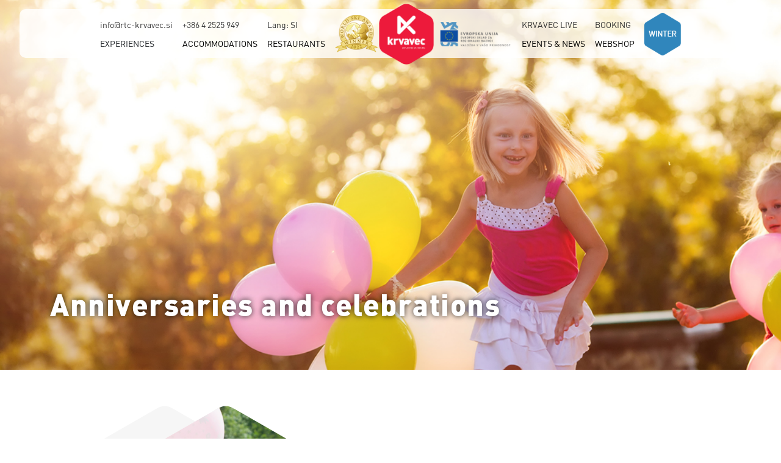

--- FILE ---
content_type: text/html
request_url: https://krvavec.7-s.si/anniversaries-and-celebrations
body_size: 5778
content:
<!DOCTYPE html>
<html lang="en">

<head>
  <meta charset="utf-8">
  <meta content="width=device-width, initial-scale=1.0" name="viewport">

  <title>Krvavec - Anniversaries and celebrations</title>
  <meta content="" name="description">
  <meta content="" name="keywords">

  <!-- Google tag (gtag.js) --> 
   <script async src="https://www.googletagmanager.com/gtag/js?id=G-RD2H4NG9LX"></script> 
   <script>   
   window.dataLayer = window.dataLayer || [];   
   function gtag(){dataLayer.push(arguments);}   
   gtag('js', new Date());   
   gtag('config', 'G-RD2H4NG9LX'); 
   </script>

  <!-- Favicons -->
  <link href="assets/img/favicon.png" rel="icon">
  <link href="assets/img/apple-touch-icon.png" rel="apple-touch-icon">

  <!-- Google Fonts -->
  <link rel="preconnect" href="https://fonts.googleapis.com">
  <link rel="preconnect" href="https://fonts.gstatic.com" crossorigin>
  <link href="https://fonts.googleapis.com/css2?family=Open+Sans:ital,wght@0,300;0,400;0,500;0,600;0,700;1,300;1,400;1,600;1,700&family=Amatic+SC:ital,wght@0,300;0,400;0,500;0,600;0,700;1,300;1,400;1,500;1,600;1,700&family=Inter:ital,wght@0,300;0,400;0,500;0,600;0,700;1,300;1,400;1,500;1,600;1,700&display=swap" rel="stylesheet">

  <!-- Vendor CSS Files -->
  <link href="assets/vendor/bootstrap/css/bootstrap.min.css" rel="stylesheet">
  <link href="assets/vendor/bootstrap-icons/bootstrap-icons.css" rel="stylesheet">
  <link href="assets/vendor/aos/aos.css" rel="stylesheet">
  <link href="assets/vendor/glightbox/css/glightbox.min.css" rel="stylesheet">
  <link href="assets/vendor/swiper/swiper-bundle.min.css" rel="stylesheet">

  <!-- Template Main CSS File -->
  <link href="assets/css/main.css?ver=20251209001" rel="stylesheet">

<link href="assets/css/cookieCuttr.css" type="text/css" rel="stylesheet">


</head>

<body>
  
<!-- ======= Header ======= -->
<header id="header" class="header fixed-top d-flex d-none d-lg-block">
  <div class="container d-flex justify-content-center align-items-center">

    <nav id="navbar" class="navbar">
      <ul>
        <li class="first-menu-item">
          <ul class="d-block">
            <li class="upper-menu-item"><a href="/cdn-cgi/l/email-protection#9bf2f5fdf4dbe9eff8b6f0e9edfaedfef8b5e8f2"><span class="__cf_email__" data-cfemail="3e575058517e4c4a5d13554c485f485b5d104d57">[email&#160;protected]</span></a></li>
            <li class="dropdown"><a style="pointer:default">EXPERIENCES</a>

              <ul class="justify-content-center row experiences-dropdown">
                <h3 style="margin-bottom: 20px;">SUMMER EXPERIENCES</h3>
                <div style="border-bottom: #A5B864 solid 2px; margin-bottom: 20px;"></div>
                <div class="row">
                  <div class="col-lg-6 col-md-6">
                    <div class="position-relative">
                      <div style="display: flex;"><i class="bi bi-chevron-right experience1-chevron" style="margin-top: 8px;"></i><a href="hiking" class="menu-experience">Hiking</a></div>
                      <div style="display: flex;"><i class="bi bi-chevron-right experience1-chevron" style="margin-top: 8px;"></i><a href="weddings" class="menu-experience">Weddings</a></div>
                      <div style="display: flex;"><i class="bi bi-chevron-right experience1-chevron" style="margin-top: 8px;"></i><a href="cable-car-summer-dinner" class="menu-experience">Cable car dinner</a></div>
                      <div style="display: flex;"><i class="bi bi-chevron-right experience1-chevron" style="margin-top: 8px;"></i><a href="anniversaries-and-celebrations" class="menu-experience">Anniversaries and celebrations</a></div>
                      <div style="display: flex;"><i class="bi bi-chevron-right experience1-chevron" style="margin-top: 8px;"></i><a href="team-building-summer" class="menu-experience">Team building</a></div>
                      <div style="display: flex;"><i class="bi bi-chevron-right experience1-chevron" style="margin-top: 8px;"></i><a href="adventure-park-and-adventurous-activities" class="menu-experience">Adventure park and adventurous activities</a></div>
                      <div style="display: flex;"><i class="bi bi-chevron-right experience1-chevron" style="margin-top: 8px;"></i><a href="adrenaline-descents" class="menu-experience">Adrenaline descents</a></div>
                    </div>
                  </div><!-- End Service Item -->

                  <div class="col-lg-6 col-md-6">
                    <div class="position-relative">
                      <div style="display: flex;"><i class="bi bi-chevron-right experience1-chevron" style="margin-top: 8px;"></i><a href="path-of-the-shepherd-dwarfs" class="menu-experience">Path of the shepherd dwarfs</a></div>
                      <div style="display: flex;"><i class="bi bi-chevron-right experience1-chevron" style="margin-top: 8px;"></i><a href="mountain-culinary-picnic" class="menu-experience">Mountain culinary picnic</a></div>
                      <div style="display: flex;"><i class="bi bi-chevron-right experience1-chevron" style="margin-top: 8px;"></i><a href="energy-park" class="menu-experience">Energy park</a></div>
                      <div style="display: flex;"><i class="bi bi-chevron-right experience1-chevron" style="margin-top: 8px;"></i><a href="fitness-trail" class="menu-experience">Fitness trail</a></div>
                      <div style="display: flex;"><i class="bi bi-chevron-right experience1-chevron" style="margin-top: 8px;"></i><a href="disc-golf-en" class="menu-experience">Disc golf</a></div>
                      <div style="display: flex;"><i class="bi bi-chevron-right experience1-chevron" style="margin-top: 8px;"></i><a href="bike-park-krvavec-en" class="menu-experience">Bike park</a></div>
                      <div style="display: flex;"><i class="bi bi-chevron-right experience1-chevron" style="margin-top: 8px;"></i><a href="cycling" class="menu-experience">Cycling</a></div>
                    </div>
                  </div><!-- End Service Item -->
                </div>
              </ul>

            </li>
          </ul>
        </li>
        <li>
          <ul class="d-block">
            <li class="upper-menu-item"><a href="tel:+38642525949">+386 4 2525 949</a></li>
            <li><a href="hotel-krvavec-en">ACCOMMODATIONS</a></li>
          </ul>
        </li>
        <li>
          <ul class="d-block">
            <li class="upper-menu-item"><a href="krvavec-poletje">Lang: SI</a></li>
            <li><a href="restaurants">RESTAURANTS</a></li>
          </ul>
        </li>
<li style="display: flex;">
            <a href="krvavec-summer">
              <img src="assets/img/logo-award.png" alt="" class="logo-award">
              <img src="assets/img/logo.png" alt="" class="logo">
            </a>
            <a href="novica">
              <img src="assets/img/eusklad.png" alt="" class="logo-sklad">
            </a> 
</li>
        <li>
          <ul class="d-block">
            <li class="upper-menu-item"><a href="krvavec-live-summer-en">KRVAVEC LIVE</a></li>
            <li><a href="events-news">EVENTS & NEWS</a></li>
          </ul>
        </li>
        <li>
          <ul class="d-block">
            <li class="upper-menu-item"><a href="hotel-krvavec-en">BOOKING</a></li>
            <li><a href="https://skipass.krvavec.eu/">WEBSHOP</a></li>
          </ul>
        </li>
        <li>
          <a href="krvavec-winter">
            <img src="assets/img/winter-btn.png" alt="" class="poletje">
          </a>
        </li>
      </ul>
    </nav><!-- .navbar -->

    <i class="mobile-nav-toggle mobile-nav-show bi bi-list d-lg-none d-xl-none"></i>
    <i class="mobile-nav-toggle mobile-nav-hide d-none bi bi-x d-lg-none d-xl-none"></i>

  </div>
</header><!-- End Header -->

<!-- ======= Header ======= -->
<header id="header" class="header fixed-top d-flex align-items-center d-lg-none d-xl-none">
  <div class="container d-flex align-items-center justify-content-between">

          <div class="display: flex;">
            <a href="krvavec-summer">
              <img src="assets/img/logo.png" alt="" class="logo"><img src="assets/img/logo-award.png" alt="" class="logo-award">
            </a>
            <a href="eu-news">
              <img src="assets/img/eusklad.png" alt="" class="logo-sklad">
            </a>
          </div>

    <nav id="navbar" class="navbar">
      <ul>
        <li><a href="krvavec-live-summer-en">Krvavec Live</a></li>
        <li class="dropdown"><a href="#"><span>Experiences</span> <i class="bi bi-chevron-down dropdown-indicator"></i></a>
          <ul>
            <li><a href="hiking">Hiking</a></li>
            <li><a href="weddings">Weddings</a></li>
            <li><a href="cable-car-summer-dinner">Cable car dinner</a></li>
            <li><a href="anniversaries-and-celebrations">Anniversaries and celebrations</a></li>
            <li><a href="team-building-summer">Team building</a></li>
            <li><a href="adventure-park-and-adventurous-activities">Adventure park and adventurous activities</a></li>
            <li><a href="adrenaline-descents">Adrenaline descents</a></li>
            <li><a href="path-of-the-shepherd-dwarfs">Path of the shepherd dwarfs</a></li>
            <li><a href="mountain-culinary-picnic">Mountain culinary picnic</a></li>
            <li><a href="energy-park">Energy park</a></li>
            <li><a href="fitness-trail">Fitness trail</a></li>
            <li><a href="disc-golf-en">Disc golf</a></li>
            <li><a href="bike-park-krvavec-en">Bike park</a></li>
            <li><a href="cycling">Cycling</a></li>
          </ul>
        </li>
        <li><a href="hotel-krvavec-en">Accommodation</a></li>
        <li><a href="restaurants">Restaurants</a></li>
        <li><a href="events-news">Events & News</a></li>
        <li><a href="https://skipass.krvavec.eu/">Webshop</a></li>
        <li><a href="hotel-krvavec-en">Booking</a></li>
        <li><a href="krvavec-summer">Language: EN</a></li>
        <li><a href="krvavec-winter"><img src="assets/img/winter-btn.png" alt="" class="winter"></a></li>
      </ul>
    </nav><!-- .navbar -->


    <i class="mobile-nav-toggle mobile-nav-show bi bi-list"></i>
    <i class="mobile-nav-toggle mobile-nav-hide d-none bi bi-x"></i>

  </div>
</header>

  <!-- ======= Hero Section ======= -->
  <section id="hero" class="hero-podstran d-flex align-items-center" style="background-image: url('assets/img/hero/obletnice.png');">
  
    <div class="container">

      <h1>Anniversaries and celebrations</h1>
      
    </div>
    
  </section><!-- End Hero Section --> 

  <main id="main">

    <!-- ======= About Section ======= -->
    <section id="about" class="about">
      <div class="container">
        <div class="row gy-4">
  
          <div class="col-lg-7 subpage-hex" data-aos-delay="300">
  
            <div class="hex"></div>
            <div class="hex-img"></div>
  
            <svg style="visibility: hidden; position: absolute;" width="0" height="0" xmlns="http://www.w3.org/2000/svg" version="1.1">
              <defs>
                <filter id="goo">
                  <feGaussianBlur in="SourceGraphic" stdDeviation="8" result="blur" />
                  <feColorMatrix in="blur" mode="matrix" values="1 0 0 0 0  0 1 0 0 0  0 0 1 0 0  0 0 0 19 -9" result="goo" />
                  <feComposite in="SourceGraphic" in2="goo" operator="atop" />
                </filter>
              </defs>
            </svg>
  
            <style>
              .hex {
                width: 700px;
                display: inline-block;
                margin-left: -140px;
                color: #f6f6f6;
                filter: url('#goo');
              }
  
              @media (max-width: 1400px) {
                .hex {
                  width: 600px;
                  display: inline-block;
                  margin-left: -100px;
                  color: #f6f6f6;
                  filter: url('#goo');
                }
              }
  
              @media (max-width: 1200px) {
                .hex {
                  width: 500px;
                  display: inline-block;
                  margin-left: -140px;
                  color: #f6f6f6;
                  filter: url('#goo');
                }
              }
  
              @media (max-width: 576px) {
                .hex {
                  width: 300px;
                  display: inline-block;
                  margin-left: -140px;
                  color: #f6f6f6;
                  filter: url('#goo');
                }
              }
  
              .hex::before {
                content: "";
                display: block;
                background: currentColor;
                padding-top: 115%;
                clip-path: polygon(0% 25%, 0% 75%, 50% 100%, 100% 75%, 100% 25%, 50% 0%);
              }
  
              .hex-img {
                width: 700px;
                display: inline-block;
                margin-left: -500px;
                filter: url('#goo');
              }
  
              @media (max-width: 1400px) {
                .hex-img {
                  width: 600px;
                  display: inline-block;
                  margin-left: -500px;
                  filter: url('#goo');
                }
              }
  
              @media (max-width: 1200px) {
                .hex-img {
                  width: 500px;
                  display: inline-block;
                  margin-left: -400px;
                  filter: url('#goo');
                }
              }
  
              @media (max-width: 576px) {
                .hex-img {
                  width: 300px;
                  display: inline-block;
                  margin-left: -110px;
                  filter: url(#goo);
                }
              }
  
              .hex-img::before {
                content: "";
                display: block;
                background: url('assets/img/hero/obl.png');
                background-size: cover;
                padding-top: 115%;
                clip-path: polygon(0% 25%, 0% 75%, 50% 100%, 100% 75%, 100% 25%, 50% 0%);
              }
            </style>
  
          </div>
  
          <div class="col-lg-5 d-flex subpage-text" data-aos-delay="300">
            <div class="content ps-0 ps-lg-5">
              <div class="section-header">
                <h2>Birthday, Wedding Anniversary, Special Occasion</h2>
                <p>CELEBRATIONS AND ANNIVERSARIES</p>
              </div>
              <p>The best part is when you can gather with your loved ones during a milestone event and, amidst fun, excellent cuisine, and unspoiled nature, surrender to the beauty of the Krvavec mountain while stepping into a new phase of your journey. Birthday anniversaries, wedding anniversaries, company anniversaries, and other major milestones will be immortalized on the Krvavec mountain amidst adventures that will adorn your memories for a long time.</p>
            </div>
          </div>
        </div>
        <br><br>
        <h3>Wedding Anniversary</h3>
  
        <p>Renew your vows on the terrace of Slovenia's highest hotel, Hotel Krvavec. The staff will create the atmosphere for you, and you can choose your favorite culinary offer and celebrate your day with your loved ones.</p>
  
        <h3>Birthday</h3>
  
        <p>We can organize your birthday at the Krvavec Adventure Park, where you will immensely enjoy adrenaline-filled experiences, and afterwards, you can head to Hotel Krvavec, where a warm meal and a refreshing drink will await you. You also have the option to choose from other summer activities at Krvavec, such as tubing, mountain go-karting, archery, Russian bowling, and wooden sledge knocking. The choice is yours, and our aim is to make your birthday a cherished memory.</p>
  
        <h3>Company Anniversary</h3>
  
        <p>The best teams deserve the best experiences that will be remembered for a long time and enrich everyday conversations when recalling these events in the company. A good climate within the company is essential for team success, employee cohesion, and company efficiency. Employees will have the option to choose from various activities, such as the Krvavec Adventure Park, go-karting, tubing, archery, and Russian bowling. In case of rain, indoor activities at Hotel Krvavec include table football, mini-golf, and table tennis in the game room.</p>
  
        <p><strong>All details and reservations can be made at:</strong> <a href="/cdn-cgi/l/email-protection#4c212d3e27293825222b7f0c3e382f61273e3a2d3a292f623f25"><span class="__cf_email__" data-cfemail="056864776e60716c6b623645777166286e7773647360662b766c">[email&#160;protected]</span></a></p>
  
      </div>
    </section><!-- End About Section -->
  
    <!-- ======= Contact ======= -->
    <section id="book-a-table" class="book-a-table">
      <div class="container">
        <div class="section-header1">
          <h2>Interested in more?</h2>
          <p>Send a message</p>
        </div>
  
        <div class="row">
  
          <div class="col align-items-center reservation-form-bg">
            <form action="" method="" role="form" class="php-email-form" data-aos-delay="100">
              <div class="row gy-4">
                <div class="col">
                  <input type="text" name="name" class="form-control" id="name" placeholder="NAME AND SURNAME" data-rule="minlen:3" required>
                  <div class="validate"></div>
                </div>
                <div class="col-12">
                  <input type="text" class="form-control" name="email" id="email" placeholder="EMAIL" required>
                  <div class="validate"></div>
                </div>
                <div class="col-12">
                  <input type="text" class="form-control" name="phone" id="phone" placeholder="PHONE NUMBER" data-rule="minlen:4">
                  <div class="validate"></div>
                </div>
                <div class="col-12">
                  <input type="text" name="date" class="form-control" id="date" placeholder="DESIRED DATE" data-rule="minlen:4">
                  <div class="validate"></div>
                </div>
                <div class="col-12">
                  <input type="text" class="form-control" name="subject" id="subject" placeholder="SUBJECT">
                  <div class="validate"></div>
                </div>
              </div>
              <div class="form-group mt-3">
                <textarea class="form-control" name="message" rows="6" placeholder="MESSAGE"></textarea>
                <div class="validate"></div>
              </div>
              <div class="mb-3">
                <div class="loading">Sending...</div>
                <div class="error-message"></div>
                <div class="sent-message">Your message has been sent. Thank you!</div>
              </div>
              <div class="text-center"><button type="submit" id="sendmail1" class="winter-btn">SEND</button></div>
            </form>
          </div><!-- End Reservation Form -->
  
        </div>
      </div>
    </section><!-- End Contact Section -->
  
  </main><!-- End #main -->

  <!-- ======= Footer ======= -->
  <footer id="footer" class="footer">
  
    <div class="container">
  
      <div class="row gy-3">
        <div class="col-md-12 col-lg-6">
          <img src="assets/img/logo.png" alt="" class="logo-footer">
        </div>
        <div class="col-md-12 col-lg-6 footer-newsletter">
          <p>Subscribe to E-news</p>
          <form action="" method="post">
            <input type="email" name="email" placeholder="ENTER YOUR EMAIL"><input type="submit" value="Subscribe to E-news">
          </form>
          <div class="form-check">
            <input class="form-check-input" type="checkbox" id="gridCheck1">
            <label class="form-check-label" for="gridCheck1">
              <p class="confirmation">I agree that my personal data can be used for sending e-newsletters</p>
            </label>
          </div>
        </div>
      </div>
  
      <div class="row gy-3">
        
        <div class="col-lg-4 col-md-6 d-block">
          <h3>RTC Krvavec d.o.o.</h3>
          <br>
          <div>
            <h4><i class="bi bi-geo-alt icon"></i> Address</h4>
            <p>Grad 76, 4207 Cerklje na Gorenjskem</p>
          </div>
          <div>
            <h4><i class="bi bi-telephone icon"></i> Phone</h4>
            <p>04 252 59 49</p>
          </div>
          <div>
            <h4><i class="bi bi-envelope icon"></i> Email</h4>
            <p><a href="/cdn-cgi/l/email-protection" class="__cf_email__" data-cfemail="f39a9d959cb3818790de98818592859690dd809a">[email&#160;protected]</a></p>
          </div>
  
        </div>
  
        <div class="col-lg-2 col-md-6 footer-links d-flex">
          <div>
            <h3>Shortcuts</h3>
            <br>
            <p><i class="bi bi-chevron-right icon1"></i><a href="hotel-krvavec-en">Accommodations</a></p><br>          
            <p><i class="bi bi-chevron-right icon1"></i><a href="events-news">Events & News</a></p><br>
            <p><i class="bi bi-chevron-right icon1"></i><a href="restaurants">Restaurants</a></p><br>
            <p><i class="bi bi-chevron-right icon1"></i><a href="skiing">Skiing</a></p><br>
            <p><i class="bi bi-chevron-right icon1"></i><a href="oskrba-s-pitno-vodo-krvavec">Water Quality</a></p><br>
          </div>
        </div>
  
        <div class="col-lg-2 col-md-6 footer-links d-flex">
          <div>
            <h3>Krvavec LIVE</h3>
            <br>
            <p><i class="bi bi-chevron-right icon1"></i><a href="krvavec-live-summer-en">Krvavec Live</a></p><br> 
            <p><i class="bi bi-chevron-right icon1"></i><a href="price-list-schedule">Price List & Schedule</a></p><br>
          </div>
        </div>
  
        <div class="col-lg-2 col-md-6 footer-links d-flex">
          <div>
            <h3>Useful Information</h3>
            <br>
            <p><i class="bi bi-chevron-right icon1"></i><a href="general-terms">General Terms</a></p><br>          
            <p><i class="bi bi-chevron-right icon1"></i><a href="about">About Us</a></p><br>
            <p><i class="bi bi-chevron-right icon1"></i><a href="where-are-we">Where are we</a></p><br>
            <p><i class="bi bi-chevron-right icon1"></i><a href="eu-news">EU News</a></p><br>
            <p><i class="bi bi-chevron-right icon1"></i><a href="data-protection">Data Protection</a></p><br>
          </div>
        </div>
  
        <div class="col-lg-2 col-md-6 footer-links">
          <div>
            <h3>Follow Us</h3>
            <br>
            <div class="social-links d-flex">
              <a href="https://www.facebook.com/Krvavec/" class="facebook" target="_blank"><i class="bi bi-facebook"></i></a>
              <a href="https://www.instagram.com/rtckrvavec/" class="instagram" target="_blank"><i class="bi bi-instagram"></i></a>
            </div>

          </div>
        </div>
  
      </div>
    </div>
  
    <div class="container">
      <div class="row" style="padding: 10px 0px; align-items: center;">
        <div class="col-lg-4 col-md-12"></div>
        <div class="col-lg-2 col-md-6 col-sm-6 col-xs-6" style="padding: 5px 5px;">
          <a href="https://www.gov.si/drzavni-organi/ministrstva/ministrstvo-za-gospodarstvo-turizem-in-sport/" target="_blank">
            <img src="assets/img/logomgts.jpg" alt="ministrstvo za gospodarstvo, turizem in šport" class="" style="max-width: 150px;">
          </a>
        </div>
        <div class="col-lg-2 col-md-6 col-sm-6 col-xs-6" style="padding: 5px 5px;">
          <a href="https://slovenia-outdoor.com/" target="_blank">
            <img src="assets/img/certifikat_slovenia_outdoor.png" alt="" class="" style="max-width: 150px;">
          </a>
        </div>
        <div class="col-lg-2 col-md-6 col-sm-6 col-xs-6" style="padding: 5px 5px;">
          <a href="https://slovenia-outdoor.com/" target="_blank">
            <img src="assets/img/certifikat_slovenia_outdoor1.png" alt="" class="" style="max-width: 150px;">
          </a>
        </div>
        <div class="col-lg-2 col-md-6 col-sm-6 col-xs-6" style="padding: 5px 5px;">
          <a href="https://www.slovenia.info/sl/novinarsko-sredisce/novice/12645-znak-green-safe-za-odgovorno-varno-in-trajnostno-ravnanje-v-turizmu" target="_blank">
            <img src="assets/img/ifeelslovenia_safe.png" alt="" class="" style="max-width: 150px;">
          </a>
        </div>
      </div>
    </div>

    <div class="container">
      <div class="copyright">
        &copy; Copyright <strong><span>RTC KRVAVEC d.o.o.</span></strong>. All Rights Reserved
      </div>
      <div class="credits">
        Designed by <a href="https://www.7-s.si/" target="_blank">7S</a>
      </div>
    </div>
  
  </footer><!-- End Footer -->

  <a href="#" class="scroll-top d-flex align-items-center justify-content-center"><i class="bi bi-arrow-up-short"></i></a>

  <div id="preloader"></div>

  <!-- Vendor JS Files -->
  <script data-cfasync="false" src="/cdn-cgi/scripts/5c5dd728/cloudflare-static/email-decode.min.js"></script><script src="assets/vendor/bootstrap/js/bootstrap.bundle.min.js"></script>
  <script src="assets/vendor/aos/aos.js"></script>
  <script src="assets/vendor/glightbox/js/glightbox.min.js"></script>
  <script src="assets/vendor/purecounter/purecounter_vanilla.js"></script>
  <script src="assets/vendor/swiper/swiper-bundle.min.js"></script>
  <script src="assets/vendor/php-email-form/validate.js"></script>

  <!-- Template Main JS File -->
  <script src="assets/js/main.js?ver=20260115001"></script>

</body>

</html>

--- FILE ---
content_type: text/css
request_url: https://krvavec.7-s.si/assets/css/main.css?ver=20251209001
body_size: 10616
content:

/* Fonts */
:root {
  --font-default: "Open Sans", system-ui, -apple-system, "Segoe UI", Roboto, "Helvetica Neue", Arial, "Noto Sans", "Liberation Sans", sans-serif, "Apple Color Emoji", "Segoe UI Emoji", "Segoe UI Symbol", "Noto Color Emoji";
  --font-primary: "Amatic SC", sans-serif;
  --font-secondary: "Inter", sans-serif;
}

/* Colors */
:root {
  --color-default: #212529;
  --color-primary: #ED1A3B;
  --color-secondary: #37373f;
  --color-poletje:#A5B864;
  --color-zima: #3086BC;
}

/* Smooth scroll behavior */
:root {
  scroll-behavior: smooth;
}


/*--------------------------------------------------------------
# General
--------------------------------------------------------------*/
body {
  font-family: var(--font-default);
  color: var(--color-default);
}

a {
  color: var(--color-primary);
  text-decoration: none;
}

a:hover {
  color: #ec2727;
  text-decoration: none;
}

h1 {
  font-family: 'DinPro-Bold';
  letter-spacing: 1.5px;
}

h2,
h3,
h4,
h5,
h6 {
  font-family: 'DinPro';
}

@font-face {
  font-family: 'DinPro';
  src: url("../fonts/DINPro-Regular.woff") format("woff");
}

@font-face {
  font-family: 'DinPro-Bold';
  src: url("../fonts/DINPro-Black.woff") format("woff");
}

@font-face {
  font-family: 'DinPro-Light';
  src: url("../fonts/DINPro-Light.woff") format("woff");
}

@import url('https://fonts.cdnfonts.com/css/jane-austen');

.class404 {
  font-family: 'JaneAusten', sans-serif;
  font-size: 36px;
}


/*--------------------------------------------------------------
# Sections & Section Header
--------------------------------------------------------------*/
section {
  overflow: hidden;
  padding: 80px 0;
}

.section-header1 p {
  text-align: center;
  font-size: 40px;
  font-weight: 400;
}

.section-header1 h2 {
  font-size: 16px;
  letter-spacing: 1px;
  font-weight: 400;
  text-align: center;
  margin: 0;
  padding: 0;
  color: #A5B864;
  text-transform: uppercase;
  font-family: var(--font-default);
}

.section-header2 p {
  text-align: center;
  font-size: 40px;
  font-weight: 400;
}

.h2-winter {
  color: #ed1a3b !important;
}

.section-header2 h2 {
  font-size: 16px;
  letter-spacing: 1px;
  font-weight: 400;
  text-align: center;
  margin: 0;
  padding: 0;
  color: #ED1A3B;
  text-transform: uppercase;
  font-family: var(--font-default);
}

.section-header h2 {
  font-size: 16px;
  letter-spacing: 1px;
  font-weight: 400;
  margin: 0;
  padding: 0;
  color: #A5B864;
  text-transform: uppercase;
  font-family: var(--font-default);
}

.section-header p {
  margin: 0;
  font-size: 36px;
  font-weight: 400;
}

@media (max-width: 575px) {
  .section-header p {
    margin: 0;
    font-size: 32px;
    font-weight: 400;
  }
}

.section-header p span {
  color: var(--color-primary);
}

/*--------------------------------------------------------------
# Breadcrumbs
--------------------------------------------------------------*/
.breadcrumbs {
  padding: 15px 0;
  background: rgba(55, 55, 63, 0.05);
  margin-top: 90px;
}

@media (max-width: 575px) {
  .breadcrumbs {
    margin-top: 70px;
  }
}

.breadcrumbs h2 {
  font-size: 24px;
  font-weight: 400;
  margin: 0;
}

.breadcrumbs ol {
  display: flex;
  flex-wrap: wrap;
  list-style: none;
  padding: 0;
  margin: 0;
  font-size: 14px;
}

.breadcrumbs ol li+li {
  padding-left: 10px;
}

.breadcrumbs ol li+li::before {
  display: inline-block;
  padding-right: 10px;
  color: #676775;
  content: "/";
}

@media (max-width: 992px) {
  .breadcrumbs .d-flex {
    display: block !important;
  }

  .breadcrumbs h2 {
    margin-bottom: 10px;
  }

  .breadcrumbs ol {
    display: block;
  }

  .breadcrumbs ol li {
    display: inline-block;
  }
}

/*--------------------------------------------------------------
# Scroll top button
--------------------------------------------------------------*/
.scroll-top {
  position: fixed;
  visibility: hidden;
  opacity: 0;
  right: 15px;
  bottom: 15px;
  z-index: 99999;
  background: var(--color-primary);
  width: 44px;
  height: 44px;
  border-radius: 50px;
  transition: all 0.4s;
}

.scroll-top i {
  font-size: 24px;
  color: #fff;
  line-height: 0;
}

.scroll-top:hover {
  background: #ec2727;
  color: #fff;
}

.scroll-top.active {
  visibility: visible;
  opacity: 1;
}

/*--------------------------------------------------------------
# Preloader
--------------------------------------------------------------*/
#preloader {
  position: fixed;
  inset: 0;
  z-index: 9999;
  overflow: hidden;
  background: #fff;
  transition: all 0.6s ease-out;
  width: 100%;
  height: 100vh;
}

#preloader:before,
#preloader:after {
  content: "";
  position: absolute;
  border: 4px solid var(--color-primary);
  border-radius: 50%;
  animation: animate-preloader 2s cubic-bezier(0, 0.2, 0.8, 1) infinite;
}

#preloader:after {
  animation-delay: -0.5s;
}

@keyframes animate-preloader {
  0% {
    width: 10px;
    height: 10px;
    top: calc(50% - 5px);
    left: calc(50% - 5px);
    opacity: 1;
  }

  100% {
    width: 72px;
    height: 72px;
    top: calc(50% - 36px);
    left: calc(50% - 36px);
    opacity: 0;
  }
}

/*--------------------------------------------------------------
# Disable aos animation delay on mobile devices
--------------------------------------------------------------*/
@media screen and (max-width: 768px) {
  [data-aos-delay] {
    transition-delay: 0 !important;
  }
}

/*--------------------------------------------------------------
# Header
  margin-left: 200px;
  margin-right: 200px;
--------------------------------------------------------------*/
.header {
  margin: 15px auto;
  background: #fffc;
  transition: all 0.5s;
  border-radius: 10px;
  z-index: 997;
  height: 80px;
  width: 95vw;
}


@media (max-width: 575px) {
  .header {
    height: 70px;
    margin-top: 20px;
  }
}

.header.sticked {
  border-color: #fff;
  border-color: #eee;
}

.logo {
  max-height: 100px;
}

.poletje, .zima {
  width: 60px;
}

.logo-award {
  max-height: 70px;
  max-width: 100px;
}

.header .logo h1 {
  font-size: 28px;
  color: #000;
  margin: 0;
  font-family: var(--font-secondary);
}

.header .logo h1 span {
  color: var(--color-primary);
}

.header .btn-book-a-table,
.header .btn-book-a-table:focus {
  font-size: 14px;
  color: #fff;
  background: var(--color-primary);
  padding: 8px 20px;
  margin-left: 30px;
  border-radius: 50px;
  transition: 0.3s;
}

.header .btn-book-a-table:hover,
.header .btn-book-a-table:focus:hover {
  color: #fff;
  background: rgba(206, 18, 18, 0.8);
}

section {
  scroll-margin-top: 90px;
}

/*--------------------------------------------------------------
# Desktop Navigation
--------------------------------------------------------------*/

.dozivetja-dropdown {
  margin-left: -203px;
}


@media (max-width: 1110px) {
  .navbar a {
    font-size: 14px;
  }
}

@media (min-width: 1200px) {
  .navbar {
    margin-top: -27px;
  }

  .navbar ul {
    margin: 0;
    padding: 0;
    display: flex;
    list-style: none;
    align-items: center;
  }

  .navbar li {
    position: relative;
  }

  .navbar>ul>li {
    white-space: nowrap;
    padding: 10px 0 10px 20px;
  }

  .navbar a,
  .navbar a:focus {
    display: flex;
    align-items: center;
    justify-content: space-between;
    padding: 0 3px;
    font-family: var(--font-secondary);
    font-size: 14px;
    font-weight: 400;
    color: #000000;
    white-space: nowrap;
    transition: 0.3s;
    position: relative;
  }

  .navbar a i,
  .navbar a:focus i {
    font-size: 12px;
    line-height: 0;
    margin-left: 5px;
  }



  .navbar a:hover:before,
  .navbar li:hover>a:before,
  .navbar .active:before {
    visibility: visible;
    width: 100%;
  }

  .navbar a:hover,
  .navbar .active,
  .navbar .active:focus,
  .navbar li:hover>a {
    color: #000;
  }

  .navbar .dropdown ul {
    display: block;
    position: absolute;
    height: 60vh;
    margin-top: 30px;
    width: 60vw;
    padding: 30px;
    z-index: 99;
    opacity: 0;
    visibility: hidden;
    background: #fff;
    box-shadow: 0px 0px 30px rgba(127, 137, 161, 0.25);
    transition: 0.3s;
    border-radius: 10px;
  }


  .navbar .dropdown ul li {
    min-width: 200px;
  }

  .navbar .dropdown ul a {
    font-size: 16px;
    font-weight: 400;
    letter-spacing: 0px;
    padding: 8px 0px;
  }

  .navbar .dropdown ul a i {
    font-size: 12px;
  }

  .navbar .dropdown ul a:hover,
  .navbar .dropdown ul .active:hover,
  .navbar .dropdown ul li:hover>a {
    color: var(--color-primary);
  }

  .navbar .dropdown:hover>ul {
    opacity: 1;
    top: 100%;
    visibility: visible;
  }

  .navbar .dropdown .dropdown ul {
    top: 0;
    left: calc(100% - 30px);
    visibility: hidden;
  }

  .navbar .dropdown .dropdown:hover>ul {
    opacity: 1;
    top: 0;
    left: 100%;
    visibility: visible;
  }
}

@media (min-width: 992px) {
  .navbar {
    margin-top: -27px;
  }

  .navbar ul {
    margin: 0;
    padding: 0;
    display: flex;
    list-style: none;
    align-items: center;
  }

  .navbar li {
    position: relative;
  }

  .navbar>ul>li {
    white-space: nowrap;
    padding: 10px 0 10px 10px;
  }

  .navbar a,
  .navbar a:focus {
    display: flex;
    align-items: center;
    justify-content: space-between;
    padding: 0 3px;
    font-family: 'DinPro';
    font-size: 14px;
    font-weight: 400;
    color: #000000;
    white-space: nowrap;
    transition: 0.3s;
    position: relative;
  }

  .navbar a i,
  .navbar a:focus i {
    font-size: 12px;
    line-height: 0;
    margin-left: 5px;
  }



  .navbar a:hover:before,
  .navbar li:hover>a:before,
  .navbar .active:before {
    visibility: visible;
    width: 100%;
  }

  .navbar a:hover,
  .navbar .active,
  .navbar .active:focus,
  .navbar li:hover>a {
    color: #000;
  }

  .navbar .dropdown ul {
    display: block;
    position: absolute;
    height: 60vh;
    margin-top: 30px;
    width: 60vw;
    padding: 30px;
    z-index: 99;
    opacity: 0;
    visibility: hidden;
    background: #fff;
    box-shadow: 0px 0px 30px rgba(127, 137, 161, 0.25);
    transition: 0.3s;
    border-radius: 10px;
  }


  .navbar .dropdown ul li {
    min-width: 200px;
  }

  .navbar .dropdown ul a {
    font-size: 16px;
    font-weight: 400;
    letter-spacing: 0px;
    padding: 8px 0px;
  }

  .navbar .dropdown ul a i {
    font-size: 12px;
  }

  .navbar .dropdown ul a:hover,
  .navbar .dropdown ul .active:hover,
  .navbar .dropdown ul li:hover>a {
    color: var(--color-primary);
  }

  .navbar .dropdown:hover>ul {
    opacity: 1;
    top: 100%;
    visibility: visible;
  }

  .navbar .dropdown .dropdown ul {
    top: 0;
    left: calc(100% - 30px);
    visibility: hidden;
  }

  .navbar .dropdown .dropdown:hover>ul {
    opacity: 1;
    top: 0;
    left: 100%;
    visibility: visible;
  }
}

@media (min-width: 1280px) and (max-width: 1366px) {
  .navbar .dropdown .dropdown ul {
    left: -90%;
  }

  .navbar .dropdown .dropdown:hover>ul {
    left: -100%;
  }
}

@media (min-width: 1280px) {

  .mobile-nav-show,
  .mobile-nav-hide {
    display: none;
  }
}

.menu-dozivetje {
  margin-bottom: 10px;
  font-size: 24px;
  font-weight: 400;
  padding: 10px 20px;
}

.dozivetje-chevron {
  color: #ED1A3B;
  font-size: 24px;
  margin-top: 3px;
  margin-right: 3px;
}

.dozivetje1-chevron {
  color: #A5B864;
  font-size: 24px;
  margin-top: 3px;
  margin-right: 3px;
}

/*--------------------------------------------------------------
# Mobile Navigation
--------------------------------------------------------------*/
@media (max-width: 992px) {
  .navbar {
    position: fixed;
    top: 0;
    right: -100%;
    width: 100%;
    max-width: 70vw;
    border-left: 3px solid #e30000;
    bottom: 0;
    transition: 0.3s;
    z-index: 9997;
  }

  .navbar ul {
    position: absolute;
    inset: 0;
    padding: 80px 0 10px 0;
    margin: 0;
    background: rgba(255, 255, 255, 0.9);
    overflow-y: auto;
    transition: 0.3s;
    z-index: 9998;
  }

  .navbar a,
  .navbar a:focus {
    display: flex;
    align-items: center;
    justify-content: space-between;
    padding: 10px 20px;
    font-family: var(--font-secondary);
    font-size: 16px;
    font-weight: 600;
    color: #000000;
    white-space: nowrap;
    transition: 0.3s;
  }

  .navbar a i,
  .navbar a:focus i {
    font-size: 12px;
    line-height: 0;
    margin-left: 5px;
  }

  .navbar a:hover,
  .navbar li:hover>a {
    color: #000;
  }

  .navbar .active,
  .navbar .active:focus {
    color: #000;
    border-color: var(--color-primary);
  }

  .navbar .dropdown ul,
  .navbar .dropdown .dropdown ul {
    position: static;
    display: none;
    padding: 10px 0;
    transition: all 0.5s ease-in-out;
    background-color: #e6e6e6;
  }

  .navbar .dropdown>.dropdown-active,
  .navbar .dropdown .dropdown>.dropdown-active {
    display: block;
  }

  .mobile-nav-show {
    color: var(--color-secondary);
    font-size: 28px;
    cursor: pointer;
    line-height: 0;
    transition: 0.5s;
    z-index: 9999;
    margin: 0 10px 0 20px;
  }

  .mobile-nav-hide {
    color: var(--color-secondary);
    font-size: 32px;
    cursor: pointer;
    line-height: 0;
    transition: 0.5s;
    position: fixed;
    right: 20px;
    top: 20px;
    z-index: 9999;
  }

  .mobile-nav-active {
    overflow: hidden;
  }

  .mobile-nav-active .navbar {
    right: 0;
  }

  .mobile-nav-active .navbar:before {
    content: "";
    position: fixed;
    inset: 0;
    background: rgba(255, 255, 255, 0.5);
    z-index: 9996;
  }
}

/*--------------------------------------------------------------
# General Section
--------------------------------------------------------------*/
.summer-btn {
  padding: 10px 35px;
  border-radius: 10px;
  border: none;
  background-color: #a5b864;
  color: white;
  cursor: pointer;
  letter-spacing: 2px;
}

.summer-btn:hover {
  padding: 10px 35px;
  border-radius: 10px;
  border: none;
  background-color: #a5b864;
  color: white;
  letter-spacing: 2px;
  cursor: pointer;
  box-shadow: 0px 0 20px rgb(165 184 100);
}

.winter-btn {
  padding: 10px 35px;
  border-radius: 10px;
  border: none;
  background-color: #EF3C57;
  color: white;
  cursor: pointer;
  letter-spacing: 2px;
}

.winter-btn:hover {
  padding: 10px 35px;
  border-radius: 10px;
  border: none;
  background-color: #ED1A3B;
  color: white;
  letter-spacing: 2px;
  cursor: pointer;
  box-shadow: 0px 0 20px #ED1A3B;
}

#podrobno {
  color: #ED1A3B;
  margin-bottom: 20px;
  letter-spacing: 1px;;
}

.room-div {
  margin-bottom: 60px;
}

.room-div img {
  border-radius: 10px;
  box-shadow: 0px 0 10px rgb(0 0 0 / 50%);
  width: -webkit-fill-available;
}

.room-text {
  margin: auto 0;
  line-height: 30px;
}

.room-btn {
  padding: 10px 35px;
  border-radius: 10px;
  border: none;
  background-color: white;
  color: black;
  letter-spacing: 2px;
  cursor: pointer;
}

.room-btn:hover {
  padding: 10px 35px;
  border-radius: 10px;
  border: none;
  background-color: white;
  color: black;
  letter-spacing: 2px;
  cursor: pointer;
  box-shadow: 0px 0 20px rgb(255, 255, 255);
}

.about .about-img {
  min-height: 500px;
}

.about h3 {
  font-weight: 700;
  font-size: 36px;
  margin-bottom: 30px;
  font-family: var(--font-secondary);
}

.about .call-us {
  left: 10%;
  right: 10%;
  bottom: 10%;
  background-color: #fff;
  box-shadow: 0px 2px 25px rgba(0, 0, 0, 0.08);
  padding: 20px;
  text-align: center;
}

.about .call-us h4 {
  font-size: 24px;
  font-weight: 700;
  margin-bottom: 5px;
  font-family: var(--font-default);
}

.about .call-us p {
  font-size: 28px;
  font-weight: 700;
  color: var(--color-primary);
}

.about .content ul {
  list-style: none;
  padding: 0;
}

.about .content ul li {
  padding: 0 0 8px 26px;
  position: relative;
}

.about .content ul i {
  position: absolute;
  font-size: 20px;
  left: 0;
  top: -3px;
  color: var(--color-primary);
}

.about .content p:last-child {
  margin-bottom: 0;
  line-height: 35px;
  margin-top: 10px;
}

.about .play-btn {
  width: 94px;
  height: 94px;
  background: radial-gradient(var(--color-primary) 50%, rgba(206, 18, 18, 0.4) 52%);
  border-radius: 50%;
  display: block;
  position: absolute;
  left: calc(50% - 47px);
  top: calc(50% - 47px);
  overflow: hidden;
}

.about .play-btn:before {
  content: "";
  position: absolute;
  width: 120px;
  height: 120px;
  animation-delay: 0s;
  animation: pulsate-btn 2s;
  animation-direction: forwards;
  animation-iteration-count: infinite;
  animation-timing-function: steps;
  opacity: 1;
  border-radius: 50%;
  border: 5px solid rgba(206, 18, 18, 0.7);
  top: -15%;
  left: -15%;
  background: rgba(198, 16, 0, 0);
}

.about .play-btn:after {
  content: "";
  position: absolute;
  left: 50%;
  top: 50%;
  transform: translateX(-40%) translateY(-50%);
  width: 0;
  height: 0;
  border-top: 10px solid transparent;
  border-bottom: 10px solid transparent;
  border-left: 15px solid #fff;
  z-index: 100;
  transition: all 400ms cubic-bezier(0.55, 0.055, 0.675, 0.19);
}

.about .play-btn:hover:before {
  content: "";
  position: absolute;
  left: 50%;
  top: 50%;
  transform: translateX(-40%) translateY(-50%);
  width: 0;
  height: 0;
  border: none;
  border-top: 10px solid transparent;
  border-bottom: 10px solid transparent;
  border-left: 15px solid #fff;
  z-index: 200;
  animation: none;
  border-radius: 0;
}

.about .play-btn:hover:after {
  border-left: 15px solid var(--color-primary);
  transform: scale(20);
}

@keyframes pulsate-btn {
  0% {
    transform: scale(0.6, 0.6);
    opacity: 1;
  }

  100% {
    transform: scale(1, 1);
    opacity: 0;
  }
}

/*--------------------------------------------------------------
# CENIK
--------------------------------------------------------------*/

.faq .content h3 {
  color: var(--color-secondary);
  font-weight: 400;
  font-size: 34px;
}

.faq .content p {
  font-size: 15px;
  color: rgba(var(--color-default-rgb), 0.7);
}

.faq .faq-container .faq-item {
  position: relative;
  padding: 20px;
  margin-bottom: 20px;
  box-shadow: 0px 5px 25px 0px rgba(var(--color-default-rgb), 0.1);
  overflow: hidden;
  background-color: #E5E5E5;
  border-radius: 10px;
}

@media (max-width: 576px) {
.faq .faq-container .faq-item {
  position: relative;
  padding: 10px 5px;
  margin-bottom: 20px;
  box-shadow: 0px 5px 25px 0px rgba(var(--color-default-rgb), 0.1);
  overflow: hidden;
  background-color: #E5E5E5;
  border-radius: 10px;
}
}


.faq .faq-container .faq-item h3 {
  color: var(--color-secondary);
  font-weight: 600;
  font-size: 18px;
  line-height: 24px;
  margin: 0 30px 0 0;
  transition: 0.3s;
  cursor: pointer;
  display: flex;
  align-items: flex-start;
}

.faq .faq-container .faq-item h3 .num {
  color: var(--color-primary);
  padding-right: 5px;
}

.faq .faq-container .faq-item h3 .num1 {
  color: #A5B864;
  padding-right: 5px;
}


.faq .faq-container .faq-item .faq-content {
  display: grid;
  grid-template-rows: 0fr;
  transition: 0.3s ease-in-out;
  visibility: hidden;
  opacity: 0;
}

.faq .faq-container .faq-item .faq-content p {
  margin-bottom: 0;
  overflow: hidden;
}

.faq .faq-container .faq-item .faq-toggle {
  position: absolute;
  top: 20px;
  right: 20px;
  font-size: 16px;
  line-height: 0;
  transition: 0.3s;
  cursor: pointer;
}

@media (max-width: 576px) {
  .faq .faq-container .faq-item .faq-toggle {
    position: absolute;
    top: 10px;
    right: 20px;
    font-size: 16px;
    line-height: 0;
    transition: 0.3s;
    cursor: pointer;
  }
}

.faq .faq-container .faq-item .faq-toggle:hover {
  color: #000000;
}

.faq .faq-container .faq-active h3 {
  color: #000000;;
}

.faq .faq-container .faq-active .faq-content {
  grid-template-rows: 1fr;
  visibility: visible;
  opacity: 1;
  padding-top: 10px;
}

.faq .faq-container .faq-active .faq-toggle {
  transform: rotate(90deg);
  color: #000000;
  font-size: 24px;
}

.bi-plus-lg::before {
  font-size: 24px;
}

/*--------------------------------------------------------------
# Why Us Section
--------------------------------------------------------------*/
.why-us .why-box {
  padding: 30px;
  background: var(--color-primary);
  color: #fff;
}

.why-us .why-box h3 {
  font-weight: 700;
  font-size: 34px;
  margin-bottom: 30px;
}

.why-us .why-box p {
  margin-bottom: 30px;
}

.why-us .why-box .more-btn {
  display: inline-block;
  background: rgba(255, 255, 255, 0.3);
  padding: 6px 30px 8px 30px;
  color: #fff;
  border-radius: 50px;
  transition: all ease-in-out 0.4s;
}

.why-us .why-box .more-btn i {
  font-size: 14px;
}

.why-us .why-box .more-btn:hover {
  color: var(--color-primary);
  background: #fff;
}

.why-us .icon-box {
  text-align: center;
  background: #fff;
  padding: 40px 30px;
  width: 100%;
  height: 100%;
  border: 1px solid rgba(55, 55, 63, 0.1);
  transition: 0.3s;
}

.why-us .icon-box i {
  color: var(--color-primary);
  margin-bottom: 30px;
  font-size: 32px;
  margin-bottom: 30px;
  background: rgba(206, 18, 18, 0.1);
  border-radius: 50px;
  display: flex;
  align-items: center;
  justify-content: center;
  width: 64px;
  height: 64px;
}

.why-us .icon-box h4 {
  font-size: 20px;
  font-weight: 400;
  margin: 0 0 30px 0;
  font-family: var(--font-secondary);
}

.why-us .icon-box p {
  font-size: 15px;
  color: #6c757d;
}

@media (min-width: 1200px) {
  .why-us .icon-box:hover {
    transform: scale(1.1);
  }
}

/*--------------------------------------------------------------
# Stats Counter Section
--------------------------------------------------------------*/
.stats-counter {
  background: linear-gradient(rgba(0, 0, 0, 0.5), rgba(0, 0, 0, 0.5)), url("../img/stats-bg.jpg") center center;
  background-size: cover;
  padding: 100px 0;
}

@media (min-width: 1365px) {
  .stats-counter {
    background-attachment: fixed;
  }
}

.stats-counter .stats-item {
  padding: 30px;
  width: 100%;
}

.stats-counter .stats-item span {
  font-size: 48px;
  display: block;
  color: #fff;
  font-weight: 700;
}

.stats-counter .stats-item p {
  padding: 0;
  margin: 0;
  font-family: var(--font-secondary);
  font-size: 16px;
  font-weight: 700;
  color: rgba(255, 255, 255, 0.6);
}

/*--------------------------------------------------------------
# Menu Section
--------------------------------------------------------------*/
.menu .nav-tabs {
  border: 0;
  margin-top: 10px;
}

.first-menu-item {
  padding-left: 0px !important;
}

.menu .content {
  margin-left: 10px;
  line-height: 30px;
  padding-top: 50px;
}

.menu .nav-link {
  margin: 0 10px;
  padding: 20px 20px;
  transition: 0.3s;
  color: black;
  border-radius: 0;
  cursor: pointer;
  height: 100%;
  border: 0;
  background-color: #f6f6f6;
  border-radius: 10px;
  width:300px;
  text-align: center;

}

@media (max-width: 575px) {
  .menu .nav-link {
    margin: 0 10px;
    padding: 10px 0;
  }
}

.menu .nav-link i {
  padding-right: 15px;
  font-size: 48px;
}

.menu .nav-link h4 {
  font-size: 18px;
  font-weight: 400;
  margin: 0;
  font-family: var(--font-secondary);
}

@media (max-width: 575px) {
  .menu .nav-link h4 {
    font-size: 16px;
  }
}

.menu .nav-link:hover {
  box-shadow: 0px 0 20px #ED1A3B;
  background-color: #ED1A3B;
  color: white;
}

.menu .nav-link.active {
  margin: 0 10px;
  padding: 20px 20px;
  transition: 0.3s;
  color: var(--color-secondary);
  border-radius: 0;
  cursor: pointer;
  height: 100%;
  border: 0;
  background-color: #ED1A3B;
  border-radius: 10px;
  color: white;
  width:300px;
  text-align: center;

}

.menu .tab-content .tab-header {
  padding: 30px 0;
}

.menu .tab-content .tab-header p {
  font-size: 14px;
  text-transform: uppercase;
  color: #676775;
  margin-bottom: 0;
}

.menu .tab-content .tab-header h3 {
  font-size: 36px;
  font-weight: 600;
  color: var(--color-primary);
}

.menu .tab-content .menu-item {
  -moz-text-align-last: center;
  text-align-last: center;
}

.menu .tab-content .menu-item .menu-img {
  padding: 0 60px;
  margin-bottom: 15px;
}

.menu .tab-content .menu-item h4 {
  font-size: 22px;
  font-weight: 500;
  color: var(--color-secondary);
  font-family: var(--font-secondary);
  font-weight: 30px;
  margin-bottom: 5px;
}

.menu .tab-content .menu-item .ingredients {
  font-family: var(--font-secondary);
  color: #8d8d9b;
  margin-bottom: 5px;
}

.menu .tab-content .menu-item .price {
  font-size: 24px;
  font-weight: 700;
  color: var(--color-primary);
}

.upper-menu-item a {
  padding-bottom: 10px;
  font-size: 14px;
  color:#333333;
}

@media (max-width: 1110px) {
  .upper-menu-item a {
    padding-bottom: 10px;
    font-size: 12px;
    color:#333333;
  }
}

/*--------------------------------------------------------------
# Testimonials
--------------------------------------------------------------*/
.testimonials .testimonials-carousel,
.testimonials .testimonials-slider {
  overflow: hidden;
}

.testimonials .testimonial-item {
  box-sizing: content-box;
  text-align: center;
  min-height: 320px;
}

.testimonials .testimonial-item .testimonial-img {
  margin: 0 auto;
  max-width: 350px;
}

.testimonials .testimonial-item h3 {
  font-size: 18px;
  font-weight: bold;
  margin: 10px 0 5px 0;
  color: #111;
}

.testimonials .testimonial-item h4 {
  font-size: 14px;
  color: #999;
  margin: 0;
}

.testimonials .testimonial-item .quote-icon-left,
.testimonials .testimonial-item .quote-icon-right {
  color: #c3e8fa;
  font-size: 26px;
}

.testimonials .testimonial-item .quote-icon-left {
  display: inline-block;
  left: -5px;
  position: relative;
}

.testimonials .testimonial-item .quote-icon-right {
  display: inline-block;
  right: -5px;
  position: relative;
  top: 10px;
}

.testimonials .testimonial-item p {
  padding: 20px;
  background: #fff;
  position: relative;
}

.testimonials .testimonial-item1 p {
  background: #fff;
  position: relative;
}

.testimonials .testimonial-item1 {
  box-sizing: content-box;
  text-align: center;
  min-height: 320px;
}

.testimonials .testimonial-item1 .testimonial-img {
  margin: 0 auto;
}

.testimonials .testimonial-item1 .testimonial-img:hover {
  border: solid #ED1A3B 3px;
}

.testimonials .testimonial-item1 h3 {
  font-size: 18px;
  font-weight: bold;
  margin: 10px 0 5px 0;
  color: #111;
}

.testimonials .testimonial-item1 h4 {
  font-size: 14px;
  color: #999;
  margin: 0;
}

.testimonials .testimonial-item1 .quote-icon-left,
.testimonials .testimonial-item1 .quote-icon-right {
  color: #c3e8fa;
  font-size: 26px;
}

.testimonials .testimonial-item1 .quote-icon-left {
  display: inline-block;
  left: -5px;
  position: relative;
}

.testimonials .testimonial-item1 .quote-icon-right {
  display: inline-block;
  right: -5px;
  position: relative;
  top: 10px;
}

.testimonials .testimonial-item p img {
  border-radius: 10px;
}

.testimonials .testimonial-item1 p img {
  border-radius: 10px;
}

.testimonials .swiper-pagination {
  margin-top: 20px;
  position: relative;
}

.testimonials .swiper-pagination .swiper-pagination-bullet {
  width: 12px;
  height: 12px;
  background-color: #fff;
  opacity: 1;
  border: 1px solid #ED1A3B;
}

.testimonials .swiper-pagination .swiper-pagination-bullet-active {
  background-color: #ED1A3B;
}

.section-title {
  text-align: center;
}

/*--------------------------------------------------------------
# Events Section
--------------------------------------------------------------*/
.events .container-fluid {
  padding: 0;
}

.events .event-item {
  background-size: cover;
  background-position: cente;
  min-height: 600px;
  padding: 30px;
  border-radius: 10px;
}

@media (max-width: 575px) {
  .events .event-item {
    min-height: 500px;
  }
}

.events .event-item:before {
  content: "";
  background: rgba(0, 0, 0, 0.6);
  position: absolute;
  inset: 0;
  border-radius: 10px;
}

.events .event-item h3 {
  font-size: 24px;
  font-weight: 700;
  margin-bottom: 5px;
  color: #fff;
  position: relative;
}

.events .event-item .price {
  color: #fff;
  border-bottom: 2px solid var(--color-primary);
  font-size: 32px;
  font-weight: 700;
  margin-bottom: 15px;
  position: relative;
}

.events .event-item .description {
  margin-bottom: 0;
  color: rgba(255, 255, 255, 0.9);
  position: relative;
}

@media (min-width: 1200px) {
  .events .swiper-slide-active+.swiper-slide {
    border-left: 1px solid rgba(255, 255, 255, 0.5);
    border-right: 1px solid rgba(255, 255, 255, 0.5);
    z-index: 1;
  }
}

.events .swiper-pagination {
  margin-top: 20px;
  position: relative;
}

.events .swiper-pagination .swiper-pagination-bullet {
  width: 10px;
  height: 10px;
  background-color: #d1d1d7;
  opacity: 1;
}

.events .swiper-pagination .swiper-pagination-bullet-active {
  background-color: var(--color-primary);
}

/*--------------------------------------------------------------
# Chefs Section
--------------------------------------------------------------*/
.chefs .chef-member {
  overflow: hidden;
  text-align: center;
  border-radius: 5px;
  background: #fff;
  box-shadow: 0px 0 30px rgba(55, 55, 63, 0.08);
  transition: 0.3s;
}

.chefs .chef-member .member-img {
  position: relative;
  overflow: hidden;
}

.chefs .chef-member .member-img:after {
  position: absolute;
  content: "";
  left: 0;
  bottom: 0;
  height: 100%;
  width: 100%;
  background: url(../img/team-shape.svg) no-repeat center bottom;
  background-size: contain;
  z-index: 1;
}

.chefs .chef-member .social {
  position: absolute;
  right: -100%;
  top: 30px;
  opacity: 0;
  border-radius: 4px;
  transition: 0.5s;
  background: rgba(255, 255, 255, 0.3);
  z-index: 2;
}

.chefs .chef-member .social a {
  transition: color 0.3s;
  color: rgba(55, 55, 63, 0.4);
  margin: 15px 12px;
  display: block;
  line-height: 0;
  text-align: center;
}

.chefs .chef-member .social a:hover {
  color: rgba(55, 55, 63, 0.9);
}

.chefs .chef-member .social i {
  font-size: 18px;
}

.chefs .chef-member .member-info {
  padding: 10px 15px 20px 15px;
}

.chefs .chef-member .member-info h4 {
  font-weight: 700;
  margin-bottom: 5px;
  font-size: 20px;
  color: var(--color-secondary);
}

.chefs .chef-member .member-info span {
  display: block;
  font-size: 14px;
  font-weight: 400;
  color: rgba(33, 37, 41, 0.4);
}

.chefs .chef-member .member-info p {
  font-style: italic;
  font-size: 14px;
  padding-top: 15px;
  line-height: 26px;
  color: rgba(33, 37, 41, 0.7);
}

.chefs .chef-member:hover {
  transform: scale(1.08);
  box-shadow: 0px 0 30px rgba(55, 55, 63, 0.15);
}

.chefs .chef-member:hover .social {
  right: 8px;
  opacity: 1;
}

/*--------------------------------------------------------------
# Book A Table Section
--------------------------------------------------------------*/
.book-a-table .reservation-img {
  min-height: 500px;
  background-size: cover;
  background-position: center;
}

.book-a-table .reservation-form-bg {
  background: rgba(55, 55, 63, 0.04);
  padding: 20px 120px;
  border-radius: 10px;
}

@media (max-width: 1200px) {
  .book-a-table .reservation-form-bg {
    background: rgba(55, 55, 63, 0.04);
    padding: 20px 60px;
    border-radius: 10px;
  }
}


@media (max-width: 992px) {
  .book-a-table .reservation-form-bg {
    background: rgba(55, 55, 63, 0.04);
    padding: 20px 40px;
    border-radius: 10px;
  }
}

@media (max-width: 576px) {
  .book-a-table .reservation-form-bg {
    background: rgba(55, 55, 63, 0.04);
    padding: 20px 20px;
    border-radius: 10px;
  }
}

.book-a-table .php-email-form {
  padding: 40px;
}

@media (max-width: 575px) {
  .book-a-table .php-email-form {
    padding: 20px;
  }
}

.book-a-table .php-email-form h3 {
  font-size: 14px;
  font-weight: 700;
  text-transform: uppercase;
  letter-spacing: 1px;
}

.book-a-table .php-email-form h4 {
  font-size: 14px;
  font-weight: 700;
  text-transform: uppercase;
  letter-spacing: 1px;
  margin: 20px 0 0 0;
}

.book-a-table .php-email-form p {
  font-size: 14px;
  margin-bottom: 20px;
}

.book-a-table .php-email-form .error-message {
  display: none;
  color: #fff;
  background: #df1529;
  text-align: left;
  padding: 15px;
  margin-bottom: 24px;
  font-weight: 600;
}

.book-a-table .php-email-form .sent-message {
  display: none;
  color: #fff;
  background: #059652;
  text-align: center;
  padding: 15px;
  margin-bottom: 24px;
  font-weight: 600;
}

.book-a-table .php-email-form .loading {
  display: none;
  background: #fff;
  text-align: center;
  padding: 15px;
  margin-bottom: 24px;
}

.book-a-table .php-email-form .loading:before {
  content: "";
  display: inline-block;
  border-radius: 50%;
  width: 24px;
  height: 24px;
  margin: 0 10px -6px 0;
  border: 3px solid #059652;
  border-top-color: #fff;
  animation: animate-loading 1s linear infinite;
}

.book-a-table .php-email-form input,
.book-a-table .php-email-form textarea {
  border-radius: 0;
  box-shadow: none;
  font-size: 14px;
  border-radius: 0;
}

.book-a-table .php-email-form input:focus,
.book-a-table .php-email-form textarea:focus {
  border-color: var(--color-primary);
}

.book-a-table .php-email-form input {
  padding: 12px 15px;
}

.book-a-table .php-email-form textarea {
  padding: 12px 15px;
}

.book-a-table .php-email-form button[type=submit] {
  border: 0;
  padding: 14px 60px;
  color: #fff;
  transition: 0.4s;
  border-radius: 10px;
}


@keyframes animate-loading {
  0% {
    transform: rotate(0deg);
  }

  100% {
    transform: rotate(360deg);
  }
}

/*--------------------------------------------------------------
# Gallery Section
--------------------------------------------------------------*/

.gallery {
  margin-top: 40px;
}

.gallery .gallery-item {
  position: relative;
  overflow: hidden;
  border-radius: 10px;
}

.gallery .gallery-item img {
  transition: 0.3s;
  border-radius: 10px;
}

.gallery .gallery-links {
  position: absolute;
  inset: 0;
  opacity: 0;
  transition: all ease-in-out 0.3s;
  background: rgba(0, 0, 0, 0.6);
  z-index: 3;
}

.gallery .gallery-links .preview-link,
.gallery .gallery-links .details-link {
  font-size: 20px;
  color: rgba(255, 255, 255, 0.5);
  transition: 0.3s;
  line-height: 1.2;
  margin: 30px 8px 0 8px;
}

.gallery .gallery-links .preview-link:hover,
.gallery .gallery-links .details-link:hover {
  color: #fff;
}

.gallery .gallery-links .details-link {
  font-size: 30px;
  line-height: 0;
}

.gallery .gallery-item:hover .gallery-links {
  opacity: 1;
}

.gallery .gallery-item:hover .preview-link,
.gallery .gallery-item:hover .details-link {
  margin-top: 0;
}

.gallery .gallery-item:hover img {
  transform: scale(1.1);
}

.glightbox-clean .gslide-description {
  background: #222425;
}

.glightbox-clean .gslide-title {
  color: rgba(255, 255, 255, 0.8);
  margin: 0;
}

/*--------------------------------------------------------------
# Contact Section
--------------------------------------------------------------*/

.contact .info-item {
  background: #f4f4f4;
  padding: 30px;
  height: 100%;
}

.contact .info-item .icon {
  display: flex;
  align-items: center;
  justify-content: center;
  width: 56px;
  height: 56px;
  font-size: 24px;
  line-height: 0;
  color: #fff;
  background: var(--color-primary);
  border-radius: 50%;
  margin-right: 15px;
}

.contact .info-item h3 {
  font-size: 20px;
  color: #6c757d;
  font-weight: 700;
  margin: 0 0 5px 0;
}

.contact .info-item p {
  padding: 0;
  margin: 0;
  line-height: 24px;
  font-size: 14px;
}

.contact .info-item .social-links a {
  font-size: 24px;
  display: inline-block;
  color: rgba(55, 55, 63, 0.7);
  line-height: 1;
  margin: 4px 6px 0 0;
  transition: 0.3s;
}

.contact .info-item .social-links a:hover {
  box-shadow: 0px 0 20px #ED1A3B;
}

.contact .php-email-form {
  width: 100%;
  margin-top: 30px;
  background: #fff;
  box-shadow: 0 0 30px rgba(0, 0, 0, 0.08);
}

.contact .php-email-form .form-group {
  padding-bottom: 20px;
}

.contact .php-email-form .error-message {
  display: none;
  color: #fff;
  background: #df1529;
  text-align: left;
  padding: 15px;
  font-weight: 600;
}

.contact .php-email-form .error-message br+br {
  margin-top: 25px;
}

.contact .php-email-form .sent-message {
  display: none;
  color: #fff;
  background: #059652;
  text-align: center;
  padding: 15px;
  font-weight: 600;
}

.contact .php-email-form .loading {
  display: none;
  background: #fff;
  text-align: center;
  padding: 15px;
}

.contact .php-email-form .loading:before {
  content: "";
  display: inline-block;
  border-radius: 50%;
  width: 24px;
  height: 24px;
  margin: 0 10px -6px 0;
  border: 3px solid #059652;
  border-top-color: #fff;
  animation: animate-loading 1s linear infinite;
}

.contact .php-email-form input,
.contact .php-email-form textarea {
  border-radius: 0;
  box-shadow: none;
  font-size: 14px;
}

.contact .php-email-form input:focus,
.contact .php-email-form textarea:focus {
  border-color: var(--color-primary);
}

.contact .php-email-form input {
  height: 48px;
}

.contact .php-email-form textarea {
  padding: 10px 12px;
}

.contact .php-email-form button[type=submit] {
  background: var(--color-primary);
  border: 0;
  padding: 12px 40px;
  color: #fff;
  transition: 0.4s;
  border-radius: 50px;
}

.contact .php-email-form button[type=submit]:hover {
  background: #ec2727;
}

@keyframes animate-loading {
  0% {
    transform: rotate(0deg);
  }

  100% {
    transform: rotate(360deg);
  }
}

/*--------------------------------------------------------------
# Hero Section
--------------------------------------------------------------*/
.hero {
  width: 100%;
  background-size: cover;
  position: relative;
  height: 90vh;
  padding: 60px 0 60px 0;
  z-index: -1;
}

@media (max-width: 576px) {
  .hero {
    width: 100%;
    background-size: cover;
    position: relative;
    height: 50vh;
    padding: 120px 0 60px 0;
  }
}

.hero5 {
  width: 100%;
  background-size: cover;
  height: 90vh;
  padding: 60px 0 60px 0;
  z-index: -1;
}

@media (max-width: 576px) {
  .hero5 {
    width: 100%;
    background-size: cover;
    height: 75vh;
    padding: 120px 0 60px 0;
  }
}

.hero5 h2 {
  font-size: 64px;
  font-weight: 700;
  margin-bottom: 20px;
  color: var(--color-secondary);
  font-family: var(--font-primary);
}

.hero5 h2 span {
  color: var(--color-primary);
}

.hero5 p {
  color: #4f4f5a;
  font-weight: 400;
  margin-bottom: 30px;
}

.hero h2 {
  font-size: 64px;
  font-weight: 700;
  margin-bottom: 20px;
  color: var(--color-secondary);
  font-family: var(--font-primary);
}

.hero h2 span {
  color: var(--color-primary);
}

.hero p {
  color: #4f4f5a;
  font-weight: 400;
  margin-bottom: 30px;
}

.hero .btn-book-a-table {
  font-weight: 500;
  font-size: 14px;
  letter-spacing: 1px;
  display: inline-block;
  padding: 12px 36px;
  border-radius: 50px;
  transition: 0.5s;
  color: #fff;
  background: var(--color-primary);
  box-shadow: 0 8px 28px rgba(206, 18, 18, 0.2);
}

.hero .btn-book-a-table:hover {
  background: rgba(206, 18, 18, 0.8);
  box-shadow: 0 8px 28px rgba(206, 18, 18, 0.45);
}

.hero .btn-watch-video {
  font-size: 16px;
  transition: 0.5s;
  margin-left: 25px;
  color: var(--font-secondary);
  font-weight: 600;
}

.hero .btn-watch-video i {
  color: var(--color-primary);
  font-size: 32px;
  transition: 0.3s;
  line-height: 0;
  margin-right: 8px;
}

.hero .btn-watch-video:hover {
  color: var(--color-primary);
}

.hero .btn-watch-video:hover i {
  color: rgba(206, 18, 18, 0.8);
}

@media (max-width: 640px) {
  .hero h1 {
    font-size: 36px;
  }

  .hero .btn-get-started,
  .hero .btn-watch-video {
    font-size: 14px;
  }
}


.hero-podstran {
  width: 100%;
  background-size: cover;
  position: relative;
  min-height: 70vh;
  padding: 120px 0 60px 0;
}

.hero-podstran3 {
  width: 100%;
  background-size: cover;
  position: relative;
  min-height: 70vh;
  padding: 120px 0 60px 0;
}

.hero-podstran h1 {
  font-size: 48px;
  margin-bottom: 20px;
  margin-top: 350px;
  color: white;
  text-shadow: 0px 0 10px rgb(0 0 0 / 80%);
}

.hero-podstran3 h1 {
  font-size: 48px;
  margin-bottom: 20px;
  color: white;
  text-shadow: 0px 0 10px rgb(0 0 0 / 80%);
}

.hero-podstran h1 span {
  color: var(--color-primary);
}

.hero-podstran p {
  color: #4f4f5a;
  font-weight: 400;
  margin-bottom: 30px;
}

.hero-podstran .btn-book-a-table {
  font-weight: 500;
  font-size: 14px;
  letter-spacing: 1px;
  display: inline-block;
  padding: 12px 36px;
  border-radius: 50px;
  transition: 0.5s;
  color: #fff;
  background: var(--color-primary);
  box-shadow: 0 8px 28px rgba(206, 18, 18, 0.2);
}

.hero-podstran .btn-book-a-table:hover {
  background: rgba(206, 18, 18, 0.8);
  box-shadow: 0 8px 28px rgba(206, 18, 18, 0.45);
}

.hero-podstran .btn-watch-video {
  font-size: 16px;
  transition: 0.5s;
  margin-left: 25px;
  color: var(--font-secondary);
  font-weight: 600;
}

.hero-podstran .btn-watch-video i {
  color: var(--color-primary);
  font-size: 32px;
  transition: 0.3s;
  line-height: 0;
  margin-right: 8px;
}

.hero-podstran .btn-watch-video:hover {
  color: var(--color-primary);
}

.hero-podstran.btn-watch-video:hover i {
  color: rgba(206, 18, 18, 0.8);
}

@media (max-width: 640px) {
  .hero-podstran h1 {
    font-size: 36px;
  }

  .hero-podstran .btn-get-started,
  .hero-podstran .btn-watch-video {
    font-size: 14px;
  }
}

.hero-podstran1 {
  width: 100%;
  background-size: cover;
  position: relative;
  min-height: 30vh;
  padding: 120px 0 60px 0;
}

.hero-podstran1 h1 {
  font-size: 48px;
  margin-bottom: 20px;
  margin-top: 30px;
  color: white;
  text-shadow: 0px 0 10px rgb(0 0 0 / 50%);
}

.subpage-hex {
  display: contents;
}

.subpage-text {
  margin-top: 100px;
}

@media (max-width: 1400px) {
  .subpage-text {
    margin-top: 100px;
  }
}
@media (max-width: 1200px) {
  .subpage-text {
    margin-top: 0px;
  }
}
@media (max-width: 576px) {
  .subpage-text {
    margin-top: 20px;
  }
}

/*--------------------------------------------------------------
# Footer
--------------------------------------------------------------*/
.footer {
  font-size: 14px;
  margin-top: 40px;
  background-color: #1f1f24;
  background-image:  url("../img/honey-comb.png");
  padding: 40px 0 10px 0;
  color: rgba(255, 255, 255, 0.7);
  border-top: solid 3px #ED1A3B;
}

.logo-footer {
  max-height: 180px;
  margin-top: -140px;
}

.footer .icon {
  margin-right: 10px;
  font-size: 24px;
  line-height: 0;
  color: #ED1A3B;
}

.footer .icon1 {
  margin-right: 5px;
  font-size: 20px;
  line-height: 0;
  color: #ED1A3B;
}

.footer a {
  color: white;
  font-size: 16px;
}

.footer h4 {
  font-size: 16px;
  font-weight: bold;
  position: relative;
  padding-bottom: 5px;
  color: #fff;
}

.footer h3 {
  font-size: 18px;
  font-weight: bold;
  position: relative;
  padding-bottom: 15px;
  color: #fff;
  border-bottom: solid 0.5px #ED1A3B;
}


.footer .footer-links ul {
  list-style: none;
  padding: 0;
  margin: 0;
}

.footer .footer-links p {
  margin-top: 0;
  margin-bottom: 0;
}

.footer .footer-links ul li {
  padding: 10px 0;
  display: flex;
  align-items: center;
}

.footer .footer-links ul li:first-child {
  padding-top: 0;
}

.footer .footer-links ul a {
  color: rgba(255, 255, 255, 0.6);
  transition: 0.3s;
  display: inline-block;
  line-height: 1;
}

.footer .footer-links ul a:hover {
  color: #fff;
}

.footer .social-links a {
  display: flex;
  align-items: center;
  justify-content: center;
  width: 40px;
  height: 40px;
  border-radius: 50%;
  border: 1px solid rgba(255, 255, 255, 0.2);
  font-size: 16px;
  color: rgba(255, 255, 255, 0.7);
  margin-right: 10px;
  transition: 0.3s;
}

.footer .social-links a:hover {
  color: #ED1A3B;
  border-color: #ED1A3B;
  box-shadow: 0px 0 20px #ED1A3B;
}

.footer .copyright {
  text-align: center;
  padding-top: 5px;
  border-top: 1px solid rgb(237, 26, 59);
}

.footer .credits {
  padding-top: 4px;
  text-align: center;
  font-size: 13px;
}

.footer .credits a {
  color: #fff;
}

#footer .footer-newsletter {
  font-size: 15px;
  float: right;
  margin-bottom: 30px;
}

#footer .footer-newsletter h4 {
  font-size: 16px;
  font-weight: bold;
  color: #444444;
  position: relative;
  padding-bottom: 12px;
}

#footer .footer-newsletter form {
  background: #fff;
  padding: 6px 10px;
  position: relative;
  border-radius: 10px;
  text-align: left;
}

#footer .footer-newsletter form input[type=email] {
  border: 0;
  padding: 4px 8px;
  width: calc(100% - 100px);
}

#footer .footer-newsletter form input[type=submit] {
  position: absolute;
  top: -1px;
  right: -2px;
  bottom: -1px;
  border: 0;
  background: none;
  font-size: 16px;
  padding: 0 20px 2px 20px;
  background: #ED1A3B;
  color: #fff;
  transition: 0.3s;
  border-radius: 0 10px 10px 0;
  box-shadow: 0px 2px 15px rgba(0, 0, 0, 0.1);
}

#footer .footer-newsletter form input[type=submit]:hover {
  box-shadow: 0px 0 20px #ED1A3B;
}

.confirmation {
  font-size: 12px;
}

#footer .form-check {
  margin-top: 10px;
}

.form-check-input:checked {
  background-color: #ed1a3b;
  border-color: #ed1a3b;

}



/*--------------------------------------------------------------
# Hexagon
--------------------------------------------------------------*/

.img--hexagon {
  width: 70%;
  -webkit-clip-path: url("#hexagon");
  clip-path: url("#hexagon");
}

.hex {
  width: 700px;
  display: inline-block;
  margin-left: -140px;
  color: #f6f6f6;
  filter: url('#goo');
}

.hex::before {
  content: "";
  display: block;
  background:currentColor;
  padding-top: 115%; /* 100%/cos(30)  */
  clip-path: polygon(0% 25%,0% 75%,50% 100%,100% 75%,100% 25%,50% 0%);
}

.hex-img {
  width: 700px;
  display: inline-block;
  margin-left: -500px;
  filter: url('#goo');
}

.hex-img::before {
  content: "";
  display: block;
  background: url('assets/img/subpage/bikepark.webp');
  background-size: cover;
  padding-top: 115%; /* 100%/cos(30)  */
  clip-path: polygon(0% 25%,0% 75%,50% 100%,100% 75%,100% 25%,50% 0%);
}

.hex-1 {
  background-size: contain; 
  background-repeat: space;
  z-index: -1;
}

.hex-2 {
  background-size: contain; 
  background-repeat: space;
}

.hex-row {
  margin: 0 100px;
  justify-content: center;
}

.modal-fullscreen {
  width: 100vw;
}

.hex-1 .content {
  padding: 300px 200px 300px 100px;
  color: white;
  margin-left: 100px;
}

.hex-1 .content .section-header p {
  color: black;
}

.hex-1 .content .section-header h2 {
  color: white;
}

.hex-2 .content {
  padding: 250px 200px 300px 100px;
  color: white;
  margin-left: 100px;
}

.hex-2 .content .section-header p {
  color: black;
}

.hex-2 .content .section-header h2 {
  color: white;
}

.bike-park-map {
  max-width: 720px; 
  border-radius: 10px;
}

/*--------------------------------------------------------------
# News
--------------------------------------------------------------*/

.news-title {
  text-align: center;
}

.news-image {
  justify-content: center;
  display: flex;
}

.news-image img {
  margin-top: -450px;
  z-index: 99;
}

@media (max-width: 1600px) {
  .news-image img {
    margin-top: -250px;
    z-index: 99;
  }
}

@media (max-width: 576px) {
  .news-image img {
    margin-top: -150px;
    z-index: 99;
  }
}

.live {
  justify-content: center;
}

.live-container {
  margin-top: 100px;
}

@media (max-width: 992px) {
  .live-container {
    margin-top: 10px;
  }
}

.live h2 {
  margin-bottom: auto;
}

@media (max-width: 992px) {
  .live h2 {
    margin-bottom: auto;
    font-size: 18px;
  }
}

.live button {
  width: 250px;
}

@media (max-width: 1400px) {
  .live button {
    width: 200px;
  }
}

@media (max-width: 992px) {
  .live button {
    width: 150px;
  }
}

@media (max-width: 768px) {
  .live button {
    width:auto;
  }
}

@media (max-width: 992px) {
.live-header-buttons span {
font-size: 12px;
}
}

.live p {
  font-size: 16px;
    line-height: 30px;
}

@media (max-width: 992px) {
  .live p {
    font-size: 14px;
    line-height: 20px;
  }
}

@media (max-width: 576px) {
  .live p {
    font-size: 12px;
    line-height: 20px;
  }
}

.live .notice img {
  width: 30px;
  margin-right: 10px;
}

@media (max-width: 768px) {
.container, .container-md, .container-sm {
    max-width: -webkit-fill-available;
}
}

.live .live-header {
  margin-top: -140px;
  background-color: #fffc;
  border-radius: 10px;
  box-shadow: 0px 0 20px #00000030;
  padding: 30px;
}

@media  (max-width: 1200px) {
  .live .live-header {
    margin-top: -100px;
    background-color: #fffc;
    border-radius: 10px;
    box-shadow: 0px 0 20px #00000030;
    padding: 25px;
  } 
}

@media  (max-width: 992px) {
  .live .live-header {
    margin-top: -100px;
    background-color: #fffc;
    border-radius: 10px;
    box-shadow: 0px 0 20px #00000030;
    padding: 25px;
  } 
}

@media  (max-width: 992px) {
  .live .live-header {
    margin-top: -100px;
    background-color: #fffc;
    border-radius: 10px;
    box-shadow: 0px 0 20px #00000030;
    padding: 15px;
  } 
}

@media  (max-width: 576px) {
  .live .live-header {
    margin-top: -90px;
    background-color: #fffc;
    border-radius: 10px;
    box-shadow: 0px 0 20px #00000030;
    padding: 15px;
  } 
}

.live-header-first {
  display: flex;
  justify-content: space-around;
}

.live-header-buttons {
  display: flex;
  justify-content: space-around;
}

.live-item {
  text-align: center;
}

.weather-forecast {
  display: flex;
  justify-content: center;
  border-right: 1px solid;
  height: auto;
}

.weather-forecast1 {
  display: flex;
  justify-content: center;
}

.weather-details {
  text-align: center;
  line-height: 40px;
  letter-spacing: 1.5px;
  list-style: none;
}

.weather-icon {
  font-size: 60px;
  color: #2b406b;
}

.weather-icon1 {
  font-size: 60px;
  color: #A6A437;
}


.weather-details li {
  padding: 10px 0px;
}

.temperature {
  font-weight: 600;
  font-size: 20px;
}

.list-offer-header {
  display: flex;
  justify-content: space-between;
}

.list-offer-item {
  display: flex;
  justify-content: space-between;
}

.list-offer-third {
  text-align: end;
  font-size: 16px;
}

@media  (max-width: 576px) {
  .list-offer-third img {
    width: 30px;
  }
}

.list-offer1 {
  margin: 0px 0px 60px 0px;
}

.list-offer {
  margin: 20px 0px 50px 0px;
}

.list-offer-first, .list-offer-second {
  vertical-align: middle;
  font-size: 16px;
}

@media  (max-width: 576px) {
  .list-offer-third {
    text-align: end;
    font-size: small;
  }
  .list-offer-first {
    vertical-align: middle;
    font-size: small;
    max-width: calc( 100vw * 0.5);
  }
}

.th-middle {
  background-color: #f6f6f6;
}

.th-left {
  border-radius: 10px 0px 0px 0px;
  background-color: #f6f6f6;
}

.th-right {
  border-radius: 0px 10px 0px 0px;
  background-color: #f6f6f6;
}

.weather-icon {
  width: 40px;
}

@media  (max-width: 992px) {
  .weather-icon {
    width: 20px;
  }
}

.news p {
  font-size: 16px;
  line-height: 40px;
  text-align: justify;
}

.news .notice {
  font-size: 16px;
  line-height: 30px;
  text-align: justify;
  margin-top: 30px;
}

.news-info, .news-info1 {
  display: flex;
  justify-content: center;
}

@media  (max-width: 576px) {
  .news-info, .news-info1 {
    display: flex;
    justify-content:flex-start;
  }
}

@media  (max-width: 576px) {
  .news-info, h4 {
    font-size: 18px;
  }
}

.news-info {
  border-right: solid 2px black;
}

@media  (max-width: 576px) {
  .news-info {
    border-right: none;
  }
}

.news-data {
  margin-top: 50px;
  margin-bottom: 30px;
}

.news-data .icon {
  color: #ed1a3b;
}

.nav-tabs {
  display: contents;
}

.nav-tabs .nav-link { 
  background-color: #f7f7f7;
  border-radius: 10px;
  padding: 15px;
  display: flex;
  justify-content: center;
  cursor: pointer;
  box-sizing: content-box;
  text-align: center;
  margin: 10px;
  border: none;
}

@media  (max-width: 576px) {
  .nav-tabs .nav-link { 
    background-color: #f7f7f7;
    border-radius: 10px;
    padding: 15px;
    display: flex;
    justify-content: center;
    cursor: pointer;
    box-sizing: content-box;
    text-align: center;
    margin: 10px;
    border: none;
    width: 35vw;
  }
}

.nav-tabs .nav-link:hover { 
  background-color: #ed1a3b;
  box-shadow: 0px 0 20px #ED1A3B;
  border-radius: 10px;
  padding: 15px;
  display: flex;
  justify-content: center;
  cursor: pointer;
  box-sizing: content-box;
  text-align: center;
  margin: 10px;
  border: none;
  color: white;
}

.nav-tabs .nav-link.active { 
  background-color: #ed1a3b;
  box-shadow: 0px 0 20px #ED1A3B;
  border-radius: 10px;
  padding: 15px;
  display: flex;
  justify-content: center;
  cursor: pointer;
  box-sizing: content-box;
  text-align: center;
  margin: 10px;
  color: white;
  border: none;
}

@media  (max-width: 576px) {
  .nav-tabs .nav-link.active { 
    background-color: #ed1a3b;
    box-shadow: 0px 0 20px #ED1A3B;
    border-radius: 10px;
    padding: 15px;
    display: flex;
    justify-content: center;
    cursor: pointer;
    box-sizing: content-box;
    text-align: center;
    margin: 10px;
    color: white;
    border: none;
    width: 35vw;
  }
}


.news-tab {
  background-color: #f7f7f7;
  border-radius: 10px;
  padding: 15px;
  display: flex;
  justify-content: center;
  cursor: pointer;
  box-sizing: content-box;
  text-align: center;
  max-width: 390px;
  margin: 10px;
}

.news-tab-active {
  background-color: #ed1a3b;
  box-shadow: 0px 0 20px #ED1A3B;
  border-radius: 10px;
  padding: 15px;
  display: flex;
  justify-content: center;
  cursor: pointer;
  box-sizing: content-box;
  text-align: center;
  max-width: 390px;
  margin: 10px;
  color: white;
}

.nav-tabs .nav-link h5 {
  margin-top: 5px;
  color: black;
}

.nav-tabs .nav-link h5:hover {
  margin-top: 5px;
  color: rgb(255, 255, 255);
}

.nav-tabs .nav-link.active h5 {
  margin-top: 5px;
  color: rgb(255, 255, 255);
}

.event-item {
  text-align: center;
}

.event-item h5 {
  color: black;
}

.event-item p {
  color: #969696;
}

.event-image {
  border-radius: 10px;
  max-width: 390px;
}

@media  (max-width: 1400px) {
  .event-image {
    border-radius: 10px;
    max-width: 320px;
  }
}

@media  (max-width: 1200px) {
  .event-image {
    border-radius: 10px;
    max-width: 270px;
  }
}

@media  (max-width: 768px) {
  .event-image {
    border-radius: 10px;
    max-width: 240px;
  }
}

@media  (max-width: 575px) {
  .event-image {
    border-radius: 10px;
    max-width: 340px;
  }
}

.event-image:hover {
  border-radius: 10px;
  border: 2px solid #ed1a3b;
}


@media  (max-width: 576px) {
  .nav-tabs .nav-link h5 {
    margin-top: 5px;
    color: black;
    font-size: 16px;
  }
  
  .nav-tabs .nav-link.active h5 {
    margin-top: 5px;
    color: rgb(255, 255, 255);
    font-size: 16px;
  }
}

@media  (max-width: 400px) {
  .nav-tabs .nav-link h5 {
    margin-top: 5px;
    color: black;
    font-size: 14px;
  }
  
  .nav-tabs .nav-link.active h5 {
    margin-top: 5px;
    color: rgb(255, 255, 255);
    font-size: 14px;
  }
}


.news-tab:hover {
  background-color: #ed1a3b;
  border-radius: 10px;
  padding: 15px;
  display: flex;
  justify-content: center;
  cursor: pointer;
  box-shadow: 0px 0 20px #ED1A3B;
  color: white;
  box-sizing: content-box;
  text-align: center;
  max-width: 390px;
  margin: 10px;
}

.news-tab h5 {
  margin-top: 5px;
}

.vrsta {
  margin-top: 30px;
}

.dogodek h2:hover {
  color: #ED1A3B;
  transition: 0.7s;
}

.dogodek h3:hover {
  color: #ED1A3B;
  transition: 0.7s;
}

.hero-podstran2 {
  width: 100%;
  background-size: cover;
  position: relative;
  height: 70vh;
}

@media  (max-width: 576px) {
  .hero-podstran2 {
    width: 100%;
    background-size: cover;
    position: relative;
    height: 50vh;
  }
}

.hero-podstran2 .title-live {
  font-size: 48px;
  font-weight: 650;
  margin-bottom: 50px;
  color: white;
  text-shadow: 0px 0 10px rgb(0 0 0 / 50%);
  text-align: center;
}

.hero-podstran2 h1 {
  font-size: 48px;
  margin-bottom: 400px;
  color: white;
  text-shadow: 0px 0 10px rgb(0 0 0 / 50%);
}

@media  (max-width: 1600px) {
  .hero-podstran2 h1 {
    font-size: 40px;
    margin-bottom: 200px;
    color: white;
    text-shadow: 0px 0 10px rgb(0 0 0 / 50%);
  } 
}

@media  (max-width: 576px) {
  .hero-podstran2 h1 {
    font-size: 32px;
    margin-bottom: 0px;
    color: white;
    text-shadow: 0px 0 10px rgb(0 0 0 / 50%);
  } 
}

.search-row {
  width: calc(100% - 40px); 
  display: contents;
}

.hex-row1 li {
  margin-top: 10px;
}

.conditions-summary-live-lift img {
  margin-top: 10px;
  width: 60px;
}

.conditions-summary-live-additional img {
  margin-top: 10px;
  width: 60px;
}

.live .conditions-summary-live .conditions-summary-live-lift,
.live .conditions-summary-live .conditions-summary-live-slopes,
.live .conditions-summary-live .conditions-summary-live-additional {
  text-align: center;
  margin-top: 10px;
}

.live .conditions-summary-live .conditions-summary-live-lift .rounded-lg,
.live .conditions-summary-live .conditions-summary-live-slopes .rounded-lg,
.live .conditions-summary-live .conditions-summary-live-additional .rounded-lg {
  background-color: #f6f6f6;
  cursor: pointer;
  border-radius: 10px;
}

.live .conditions-summary-live .conditions-summary-live-lift .rounded-lg,
.live .conditions-summary-live .conditions-summary-live-slopes .rounded-lg,
.live .conditions-summary-live .conditions-summary-live-additional .rounded-lg:hover {
  background-color: #EF3C57;
  cursor: pointer;
  border-radius: 10px;
  color: white;
}

.live .conditions-summary-live .conditions-summary-live-lift span,
.live .conditions-summary-live .conditions-summary-live-slopes span,
.live .conditions-summary-live .conditions-summary-live-additional span {
  font-size: 1.5rem;
  font-weight: 100;
}

.live .conditions-summary-live .conditions-summary-live-lift p,
.live .conditions-summary-live .conditions-summary-live-slopes p,
.live .conditions-summary-live .conditions-summary-live-additional p {
  font-size: 1.2rem;
  line-height: 20px;
  color: #000000;
  text-align: center;
}

.live .conditions-summary-live .conditions-summary-live-lift p,
.live .conditions-summary-live .conditions-summary-live-slopes p,
.live .conditions-summary-live .conditions-summary-live-additional p:hover {
  font-size: 1.2rem;
  line-height: 20px;
  color: #ffffff;
  text-align: center;
}

.live .conditions-summary-live .conditions-summary-live-lift .conditions-summary-live-number,
.live .conditions-summary-live .conditions-summary-live-slopes .conditions-summary-live-number,
.live .conditions-summary-live .conditions-summary-live-additional .conditions-summary-live-number {
  font-size: 4rem;
  font-weight: 800;
  display: -webkit-inline-box;
  display: -ms-inline-flexbox;
  display: inline-flex;
}

.live .conditions-summary-live .conditions-summary-live-lift .small-number,
.live .conditions-summary-live .conditions-summary-live-slopes .small-number,
.live .conditions-summary-live .conditions-summary-live-additional .small-number {
  font-size: 1.5rem;
  font-weight: 200;
  display: -webkit-inline-box;
  display: -ms-inline-flexbox;
  display: inline-flex;
}

.live .conditions-summary-live .conditions-summary-live-lift .active,
.live .conditions-summary-live .conditions-summary-live-slopes .active,
.live .conditions-summary-live .conditions-summary-live-additional .active {
  color: #ffffff !important;
}

.live .conditions-summary-live .conditions-summary-live-lift .active p,
.live .conditions-summary-live .conditions-summary-live-slopes .active p,
.live .conditions-summary-live .conditions-summary-live-additional .active p {
  color: #ffffff !important;
}

.live .conditions-summary-live .conditions-summary-live-lift .active::after,
.live .conditions-summary-live .conditions-summary-live-slopes .active::after,
.live .conditions-summary-live .conditions-summary-live-additional .active::after {
  content: "";
  position: absolute;
  border-left: 1.5rem solid transparent;
  border-right: 1.5rem solid transparent;
  display: -webkit-box;
  display: -ms-flexbox;
  display: contents;
}

@media screen and (max-width: 768px) {

  .live .conditions-summary-live .conditions-summary-live-lift .conditions-summary-live-number,
  .live .conditions-summary-live .conditions-summary-live-slopes .conditions-summary-live-number,
  .live .conditions-summary-live .conditions-summary-live-additional .conditions-summary-live-number {
    font-size: 3.5rem;
  }

  .live .conditions-summary-live .conditions-summary-live-lift .small-number,
  .live .conditions-summary-live .conditions-summary-live-slopes .small-number,
  .live .conditions-summary-live .conditions-summary-live-additional .small-number {
    font-size: 1.4rem;
  }

  .live .conditions-summary-live .conditions-summary-live-lift p,
  .live .conditions-summary-live .conditions-summary-live-slopes p,
  .live .conditions-summary-live .conditions-summary-live-additional p {
    font-size: 0.9rem;
  }
}

@media screen and (max-width: 576px) {

  .live .conditions-summary-live .conditions-summary-live-lift,
  .live .conditions-summary-live .conditions-summary-live-slopes,
  .live .conditions-summary-live .conditions-summary-live-additional {
    border-left: none;
  }

  .live .conditions-summary-live .conditions-summary-live-lift .conditions-summary-live-number,
  .live .conditions-summary-live .conditions-summary-live-slopes .conditions-summary-live-number,
  .live .conditions-summary-live .conditions-summary-live-additional .conditions-summary-live-number {
    font-size: 3rem;
  }

  .live .conditions-summary-live .conditions-summary-live-lift .small-number,
  .live .conditions-summary-live .conditions-summary-live-slopes .small-number,
  .live .conditions-summary-live .conditions-summary-live-additional .small-number {
    font-size: 1.2rem;
  }

  .live .conditions-summary-live .conditions-summary-live-lift p,
  .live .conditions-summary-live .conditions-summary-live-slopes p,
  .live .conditions-summary-live .conditions-summary-live-additional p {
    font-size: 1.0rem;
  }

  .live .conditions-summary-live .conditions-summary-live-lift:not(.conditions-summary-additional),
  .live .conditions-summary-live .conditions-summary-live-slopes:not(.conditions-summary-additional),
  .live .conditions-summary-live .conditions-summary-live-additional:not(.conditions-summary-additional) {
    margin-bottom: 3px;
  }
}

.live .conditions-summary-live .conditions-details-live {
  line-height: 2.5rem;
}

.live .conditions-summary-live .conditions-details-live .details-text-left {
  padding-left: 35px;
}

.live .conditions-summary-live .conditions-details-live .level-legend-circle {
  margin-left: -28px !important;
}

.live .conditions-summary-live .conditions-details-live .details-top {
  height: 2rem;
  background-color: #f0f0f0;
  border-style: solid;
  border-color: #d1d1d1;
}

.live .conditions-summary-live .conditions-details-live .details-top.details-top-left {
  border-width: 1px 0px 0px 1px;
  border-radius: 3px 0px 0px 0px;
}

.live .conditions-summary-live .conditions-details-live .details-top.details-top-mid {
  border-width: 1px 1px 0px 1px;
  border-radius: 0px 0px 0px 0px;
}

.live .conditions-summary-live .conditions-details-live .details-top.details-top-right {
  border-width: 1px 1px 0px 0px;
  border-radius: 0px 3px 0px 0px;
}

@media screen and (max-width: 992px) {
  .live .conditions-summary-live .conditions-details-live {
    line-height: 1.5rem;
    font-size: 0.9rem;
  }

  .live .conditions-summary-live .conditions-details-live .level-legend-circle {
    width: 23px;
    height: 23px;
    font-size: 1rem;
  }
}

@media screen and (max-width: 768px) {
  .live .conditions-summary-live .conditions-details-live {
    line-height: 1.5rem;
    font-size: 0.9rem;
  }

  .live .conditions-summary-live .conditions-details-live .level-legend-circle {
    width: 20px;
    height: 20px;
    font-size: 0.9rem;
  }
}

.live .img_forcast {
  width: 60px;
}

.header-title.header-title-live {
  position: relative;
  color: #333;
  padding: 5px 0px;
  margin-left: 0rem !important;
  margin-bottom: 8rem !important;
}

.header-title.header-title-live h1 {
  float: left;
}

.header-title.header-title-live .header-title-green-back {
  padding: 0px 15px;
  margin-left: 15px;
  background-color: #6ae6c5;
  color: #fff;
  display: inline-block;
  border-radius: 0.5rem;
}

@media screen and (max-width: 992px) {
  .header-title.header-title-live {
    margin-bottom: 3rem !important;
  }
}

.live {
  margin-top: 2rem;
  font-size: 0.9rem;
  /*.live-weather-shadow {
		box-shadow: 0.1rem 0.1rem 0.5rem 0 $grey4;
		cursor: pointer;
	}*/
}

.live .live-title {
  font-size: 2rem;
  margin-top: -0.8rem;
}

@media screen and (max-width: 992px) {
  .live .live-title {
    font-size: 1.6rem;
  }
}

.live .live-subtitle {
  font-size: 2rem;
  color: #707070;
  margin-top: 1rem;
}

@media screen and (max-width: 768px) {
  .live .live-subtitle {
    font-size: 1.2rem;
  }

  .live .live-subtitle.small {
    font-size: 0.8rem;
  }
}

.live .live-subtitle.small {
  font-size: 1rem;
}

.live .sub-cam-div {
  cursor: pointer;
  background-size: 100% auto;
  background-repeat: no-repeat;
  min-height: 100px;
}

.live .cam_play {
  width: 100%;
}

.live .live-pan {
  width: 100%;
}

.live .live-pan-legend {
  font-size: 1rem;
  display: inline;
}

.live .level-legend {
  display: inline;
}

.live .level-legend .level-legend-circle {
  width: 25px;
  height: 25px;
  border-radius: 50%;
  display: -webkit-inline-box;
  display: -ms-inline-flexbox;
  display: inline-flex;
  line-height: 1.5rem;
}

.live .level-legend .level-medium {
  background-color: #2F6384;
  color: #ffffff;
}

.live .level-legend .level-hard {
  background-color: #E5002C;
}

.live .level-legend .level-very-hard {
  background-color: black;
}

.live .time {
  font-size: 1rem;
}

.live .day_name {
  font-weight: 200;
}

.live .temp {
  font-size: 1.5rem;
}

.live .desc-text,
.live .desc-text-wind {
  font-size: 0.95rem;
  color: #707070;
  font-weight: 100;
  line-height: 1rem;
}

.live .desc-text {
  min-height: 3.5rem;
}

.live .desc-text-rotate-270 {
  -webkit-transform: rotate(270deg);
  transform: rotate(270deg);
  font-size: 1rem;
}

.live .desc-text-light {
  font-weight: 200;
}

.live .pos-bottom {
  bottom: 10px;
  position: absolute;
}

.live .pos-mid {
  bottom: 55%;
  position: absolute;
}

.live .live-nav-row-top {
  position: fixed;
  top: 0;
  background-color: rgba(255, 255, 255, 0.6);
  cursor: pointer;
  z-index: 999;
  margin-bottom: 35px;
  width: 100%;
  padding-top: 20px;
  padding-bottom: 20px;
}

.live .live-nav-row-top .active {
  display: block;
}

.live .live-weather-top {
  margin-top: -24px;
  background-color: #f0f0f0;
  max-width: 150px;
  padding-bottom: 3px;
  cursor: pointer;
}

.live .live-weather-top.active {
  color: #ffffff;
  background-color: #4781A5;
  margin-left: -13px;
  text-align: left;
}

.live .live-weather-desc-left-card {
  display: block;
  background-color: #4781A5;
  min-height: 18rem;
  font-size: 0.7rem;
  color: #ffffff;
}

.live .live-weather-card {
  display: block;
  background-color: #ffffff;
  min-height: 18rem;
}

.live .live-weather-card .temp {
  color: #2F6384;
}

.live .live-weather-card .shortdesc {
  color: #707070;
}

.live .live-weather-card.live-weather-shadow {
  -webkit-box-shadow: 0.1rem 0.1rem 0.5rem 0 #d1d1d1;
  box-shadow: 0.1rem 0.1rem 0.5rem 0 #d1d1d1;
  cursor: pointer;
}

.live .live-weather-selected-card {
  display: block;
  background-color: #f4f4f4;
  min-height: 18rem;
}

.live .live-weather-selected-card .temp {
  color: #2F6384;
}

.live .live-weather-selected-card .shortdesc {
  color: #707070;
}

.live .live-weather-selected-card .live-weather-card {
  background-color: #f4f4f4;
}



article.accordion {
  display: block;
  margin: 0 auto;
  overflow: auto;
  border-radius: 5px;
  box-shadow: 0 3px 3px rgba(0, 0, 0, 0.3);
}

article.accordion section {
  position: relative;
  display: block;
  float: left;
  width: 2em;
  height: 12em;
  margin: 0.5em 0 0.5em 0.5em;
  color: #666;
  background-color: #EF3C57;
  overflow: hidden;
  border-radius: 3px;
}

:target #start {
  visibility: visible;
}

:target #stop {
  visibility: visible;
}

:target #clear {
  visibility: visible;
}

:target #diary {
  visibility: visible;
}

:target time {
  visibility: visible;
}

#start,
#stop,
#clear,
#diary,
time {
  visibility: hidden;
}

article.accordion section h2 {
  position: absolute;
  font-size: 1em;
  font-weight: bold;
  width: 12em;
  height: 2em;
  top: 12em;
  left: 0;
  text-indent: 1em;
  padding: 0;
  margin: 0;
  color: #ddd;
  -webkit-transform-origin: 0 0;
  -moz-transform-origin: 0 0;
  -ms-transform-origin: 0 0;
  -o-transform-origin: 0 0;
  transform-origin: 0 0;
  -webkit-transform: rotate(-90deg);
  -moz-transform: rotate(-90deg);
  -ms-transform: rotate(-90deg);
  -o-transform: rotate(-90deg);
  transform: rotate(-90deg);
}

article.accordion section h2 a {
  display: block;
  width: 100%;
  height: 100%;
  line-height: 2em;
  text-decoration: none;
  color: inherit;
  outline: 0 none;
}

article.accordion section:target {
  width: 17.56em;
  padding: 0 1em;
  color: #000000;
  background-color: #f6f6f6;
}

article.accordion section:target h2 {
  position: static;
  color: #000;
  font-size: 1.3em;
  text-indent: 0;
  -webkit-transform: rotate(0deg);
  -moz-transform: rotate(0deg);
  -ms-transform: rotate(0deg);
  -o-transform: rotate(0deg);
  transform: rotate(0deg);
}

article.accordion section,
article.accordion section h2 {
  -webkit-transition: all 1s ease;
  -moz-transition: all 1s ease;
  -ms-transition: all 1s ease;
  -o-transition: all 1s ease;
  transition: all 1s ease;
}

.news-icon {
  color: #ED1A3B;
  font-size: 24px;
  margin-right: 5px;
}

.hex {
  width: 700px;
  display: inline-block;
  margin-left: -140px;
  color: #f6f6f6;
  filter: url('#goo');
}
@media (max-width: 1400px) {
  .hex {
  width: 600px;
  display: inline-block;
  margin-left: -100px;
  color: #f6f6f6;
  filter: url('#goo');
}
}
@media (max-width: 1200px) {
  .hex {
  width: 500px;
  display: inline-block;
  margin-left: -140px;
  color: #f6f6f6;
  filter: url('#goo');
}
}
@media (max-width: 576px) {
  .hex {
  width: 300px;
  display: inline-block;
  margin-left: -140px;
  color: #f6f6f6;
  filter: url('#goo');
}
}

.hex::before {
  content: "";
  display: block;
  background:currentColor;
  padding-top: 115%; /* 100%/cos(30)  */
  clip-path: polygon(0% 25%,0% 75%,50% 100%,100% 75%,100% 25%,50% 0%);
}

.hex-img {
  width: 700px;
  display: inline-block;
  margin-left: -500px;
  filter: url('#goo');
}
@media (max-width: 1400px) {
  .hex-img {
  width: 600px;
  display: inline-block;
  margin-left: -500px;
  filter: url('#goo');
}
}
@media (max-width: 1200px) {
  .hex-img {
  width: 500px;
  display: inline-block;
  margin-left: -400px;
  filter: url('#goo');
}
}
@media (max-width: 576px) {
  .hex-img {
    width: 300px;
    display: inline-block;
    margin-left: -110px;
    filter: url(#goo);
}
}

.hex-img::before {
  content: "";
  display: block;
  background: url('assets/img/subpage/ski_krvavec.jpg');
  background-size: cover;
  padding-top: 115%; /* 100%/cos(30)  */
  clip-path: polygon(0% 25%,0% 75%,50% 100%,100% 75%,100% 25%,50% 0%);
}


.booking-container {
  margin-top: -100px;
    padding: 20px;
    background-color: white;
    border-radius: 10px;
}

.d-table {
  background-color: white;
  border-radius: 10px;
}

.cenikskupina {
  font-weight: 600;
  color: #ED1A3B;
}

.cenikskupina span {
  font-weight: 500;
  color: #000000;
}

.faq-content .heading {
  text-transform: uppercase;
  font-size: 16px;
  color: black;
  font-weight: 650;
  padding: 10px;
}

.cenatip {
  padding: 5px 15px;
}

.h-cenik {
  padding: 15px 0px;
}

.dinpro-bold {
  font-weight: 600;
  color: #ED1A3B;
}

.logo-sklad {
  width: 120px;
}

@media (max-width: 1200px) {
  .logo-sklad {
    width: 80px;
  }
}

.pwa-link {
  color: #A5B864;
}

.pwa-img {
  display: block;
  margin-left: auto;
  margin-right: auto;
}

.pwa-h5 {
  line-height: 32px;
}

.red-circle {
  background-color: #ED1A3B;
  width: 30px;
  height: 30px;
  border-radius: 50%;
  vertical-align: top;
  text-align: center;
  color: white;
  display: inline-block;
}
.blue-circle {
  background-color: #00aeef;
  width: 30px;
  height: 30px;
  border-radius: 50%;
  vertical-align: top;
  text-align: center;
  color: white;
  display: inline-block;
}
.black-circle {
  background-color: #000000;
  width: 30px;
  height: 30px;
  border-radius: 50%;
  vertical-align: top;
  text-align: center;
  color: white;
  display: inline-block;
}
tr {
  line-height: 30px;
}
.white-circle {
  background-color: white;
  border: 1px solid black;
  width: 30px;
  height: 30px;
  border-radius: 50%;
  vertical-align: top;
  text-align: center;
  display: inline-block;
}

.accordion-button {
  position: relative;
  display: flex;
  align-items: center;
  width: 100%;
  padding: var(--bs-accordion-btn-padding-y) var(--bs-accordion-btn-padding-x);
  text-align: left;
  border: 0;
  overflow-anchor: none;
  transition: var(--bs-accordion-transition);
  color: #ed1a3b;
  background-color: #f6f6f6;
  letter-spacing: 1.5px;
  font-weight: 600;
  font-size: 18px;
  line-height: 24px;
  box-shadow: none;
  border-radius: 10px;
}

.accordion-button::after {
  flex-shrink: 0;
  width: var(--bs-accordion-btn-icon-width);
  height: var(--bs-accordion-btn-icon-width);
  margin-left: auto;
  content: "";
  background-image: var(--bs-accordion-btn-icon);
  background-repeat: no-repeat;
  background-size: var(--bs-accordion-btn-icon-width);
  transition: var(--bs-accordion-btn-icon-transition);
}

.accordion-button:not(.collapsed) {
  color: #ed1a3b;
  background-color: #f6f6f6;
  letter-spacing: 1.5px;
  font-weight: 600;
  font-size: 18px;
  line-height: 24px;
  box-shadow: none;
  border-radius: 10px;
}

.accordion-header button {
  width: 100%;
  border-radius: 10px;
  border-bottom: none;
}

.accordion-header {
  border-radius: 10px;
  margin-top: 15px;
  box-shadow: none;
  color: #ed1a3b;
  background-color: #f6f6f6;
  letter-spacing: 1.5px;
  font-weight: 600;
  font-size: 18px;
  line-height: 24px;
}

.accordion-item {
  border: 0;
}

--- FILE ---
content_type: text/javascript
request_url: https://krvavec.7-s.si/assets/js/main.js?ver=20260115001
body_size: 3962
content:

document.addEventListener('DOMContentLoaded', () => {
  "use strict";

  /**
   * Preloader
   */
  const preloader = document.querySelector('#preloader');
  if (preloader) {
    window.addEventListener('load', () => {
      preloader.remove();
    });
    
    setTimeout(
      function() {
        preloader.remove();
      }, 1000);
    
  }

  /**
   * Sticky header on scroll
   */
  const selectHeader = document.querySelector('#header');
  if (selectHeader) {
    document.addEventListener('scroll', () => {
      window.scrollY > 100 ? selectHeader.classList.add('sticked') : selectHeader.classList.remove('sticked');
    });
  }

  /**
   * Navbar links active state on scroll
   */
  let navbarlinks = document.querySelectorAll('#navbar a');

  function navbarlinksActive() {
    navbarlinks.forEach(navbarlink => {

      if (!navbarlink.hash) return;

      let section = document.querySelector(navbarlink.hash);
      if (!section) return;

      let position = window.scrollY + 200;

      if (position >= section.offsetTop && position <= (section.offsetTop + section.offsetHeight)) {
        navbarlink.classList.add('active');
      } else {
        navbarlink.classList.remove('active');
      }
    })
  }
  window.addEventListener('load', navbarlinksActive);
  document.addEventListener('scroll', navbarlinksActive);

  /**
   * Mobile nav toggle
   */
  const mobileNavShow = document.querySelector('.mobile-nav-show');
  const mobileNavHide = document.querySelector('.mobile-nav-hide');

  document.querySelectorAll('.mobile-nav-toggle').forEach(el => {
    el.addEventListener('click', function(event) {
      event.preventDefault();
      mobileNavToogle();
    })
  });

  function mobileNavToogle() {
    document.querySelector('body').classList.toggle('mobile-nav-active');
    mobileNavShow.classList.toggle('d-none');
    mobileNavHide.classList.toggle('d-none');
  }

  /**
   * Hide mobile nav on same-page/hash links
   */
  document.querySelectorAll('#navbar a').forEach(navbarlink => {

    if (!navbarlink.hash) return;

    let section = document.querySelector(navbarlink.hash);
    if (!section) return;

    navbarlink.addEventListener('click', () => {
      if (document.querySelector('.mobile-nav-active')) {
        mobileNavToogle();
      }
    });

  });

  /**
   * Toggle mobile nav dropdowns
   */
  const navDropdowns = document.querySelectorAll('.navbar .dropdown > a');

  navDropdowns.forEach(el => {
    el.addEventListener('click', function(event) {
      if (document.querySelector('.mobile-nav-active')) {
        event.preventDefault();
        this.classList.toggle('active');
        this.nextElementSibling.classList.toggle('dropdown-active');

        let dropDownIndicator = this.querySelector('.dropdown-indicator');
        dropDownIndicator.classList.toggle('bi-chevron-up');
        dropDownIndicator.classList.toggle('bi-chevron-down');
      }
    })
  });

  /**
   * Scroll top button
   */
  const scrollTop = document.querySelector('.scroll-top');
  if (scrollTop) {
    const togglescrollTop = function() {
      window.scrollY > 100 ? scrollTop.classList.add('active') : scrollTop.classList.remove('active');
    }
    window.addEventListener('load', togglescrollTop);
    document.addEventListener('scroll', togglescrollTop);
    scrollTop.addEventListener('click', window.scrollTo({
      top: 0,
      behavior: 'smooth'
    }));
  }

  /**
   * Initiate glightbox
   */
  const glightbox = GLightbox({
    selector: '.glightbox'
  });

  /**
   * Initiate pURE cOUNTER
   */
  new PureCounter();

  /**
   * Init swiper slider with 1 slide at once in desktop view
   */
  new Swiper('.slides-1', {
    speed: 600,
    loop: true,
    autoplay: {
      delay: 5000,
      disableOnInteraction: false
    },
    slidesPerView: 'auto',
    pagination: {
      el: '.swiper-pagination',
      type: 'bullets',
      clickable: true
    },
    navigation: {
      nextEl: '.swiper-button-next',
      prevEl: '.swiper-button-prev',
    }
  });

  /**
   * Init swiper slider with 3 slides at once in desktop view
   */
  new Swiper('.slides-3', {
    speed: 600,
    loop: true,
    autoplay: {
      delay: 5000,
      disableOnInteraction: false
    },
    slidesPerView: 'auto',
    pagination: {
      el: '.swiper-pagination',
      type: 'bullets',
      clickable: true
    },
    navigation: {
      nextEl: '.swiper-button-next',
      prevEl: '.swiper-button-prev',
    },
    breakpoints: {
      320: {
        slidesPerView: 1,
        spaceBetween: 40
      },

      1200: {
        slidesPerView: 3,
      }
    }
  });

  /**
   * Gallery Slider
   */
  new Swiper('.gallery-slider', {
    speed: 400,
    loop: true,
    centeredSlides: true,
    autoplay: {
      delay: 5000,
      disableOnInteraction: false
    },
    slidesPerView: 'auto',
    pagination: {
      el: '.swiper-pagination',
      type: 'bullets',
      clickable: true
    },
    breakpoints: {
      320: {
        slidesPerView: 1,
        spaceBetween: 20
      },
      640: {
        slidesPerView: 3,
        spaceBetween: 20
      },
      992: {
        slidesPerView: 5,
        spaceBetween: 20
      }
    }
  });

    /**
   * Testimonials slider
   */
    new Swiper('.testimonials-slider', {
      speed: 600,
      loop: true,
      autoplay: {
        delay: 5000,
        disableOnInteraction: false
      },
      slidesPerView: 'auto',
      pagination: {
        el: '.swiper-pagination',
        type: 'bullets',
        clickable: true
      },
      breakpoints: {
        320: {
          slidesPerView: 1,
          spaceBetween: 20
        },
  
        1200: {
          slidesPerView: 3,
          spaceBetween: 20
        }
      }
    });

  /**
   * Animation on scroll function and init
   */
  function aos_init() {
    AOS.init({
      duration: 1000,
      easing: 'ease-in-out',
      once: true,
      mirror: false
    });
  }
  window.addEventListener('load', () => {
    aos_init();
  });

});

document.querySelectorAll('.faq-item h3, .faq-item .faq-toggle').forEach((faqItem) => {
  faqItem.addEventListener('click', () => {
    faqItem.parentNode.classList.toggle('faq-active');
  });
});

$(function () {
  $(".live-weather-selected-card").parent('div').css("cssText", "display: none !important;");

  $(".live-condition-selected-card").css("cssText", " display: none !important; overflow-x: overlay;");
  //  $(".live-weather-selected-card").parent('div').css("cssText", "display: none !important;");
  $(".live-top").click(function () {
      $(this).nextAll(".live-weather-shadow:first").trigger("click");
  });
  $(".live-weather-shadow").click(function () {
      var selector = $(this).data("selector");
      $(".live-weather-selected-card").parent('div').css("cssText", "display: none !important;");
      $('div[data-selector]').parent('div').css("cssText", "display: block !important;");
      $(this).parent('div').css("cssText", "display: none !important;");
      $('div[data-select="' + selector + '"]').parent('div').css("cssText", "display: block !important;");
      //      $(".live-weather-selected-card").parent('div').css("cssText", "display: none !important;");
  });
  $(".live-weather-shadow:first").trigger("click");

  $(".live-weather-shadow-day").click(function () {
      $(this).parent('div').parent('div').children().next('div').trigger("click");
  });


  $(".sub-cam-div").click(function () {
      var selector = $(this).data("iframe");
      //loadIframe("main_cam_iframe", "//www.whatsupcams.com/wgt/" + selector + "/768/480/true");
      loadIframe("main_cam_iframe", "//www.whatsupcams.com/wgt/" + selector );
      //$(".fp-play").trigger("click");
      $('#main_cam_iframe').click();
      setTimeout(function() {
          console.log("1");
          console.log(document.querySelector('.fp-play'));
          document.querySelector('.fp-play').click();
      },3000);

      $('#main_cam_iframe').parent('div').parent('div').find('.live-subtitle').html($(this).data("videotitle"));
      $('html, body').animate({
          scrollTop: $('#main_cam_iframe').offset().top-100
      }, 500);
  });

  $(".conditions-summary-live-box").click(function () {
      $(".conditions-summary-live-box").removeClass("active");
      $(".img_live_summary").css("cssText", "display: inline !important;");
      $(".img_live_summary_active").css("cssText", "display: none !important;");
      $(this).addClass("active");
      $(this).children(".img_live_summary_active:first").css("cssText", "display: inline !important;");
      $(this).children(".img_live_summary:first").css("cssText", "display: none !important;");

      var selector = $(this).data("cond-selector");
      $(".live-condition-selected-card").css("cssText", " display: none !important; overflow-x: overlay;");
      //$(".live-condition-selected-card").hide();
      $('div[data-cond-select="' + selector + '"]').show();
      for (i = 1; i <= 7; i++) {
          if (i != 1) {
              $('div[data-cond-day-select="' + i + '"]').hide();
          }
      }
      $(".conditions-day-select").removeClass("btn-danger");
      $(".conditions-day-select").addClass("text-black");

      $('.conditions-day-select[data-cond-selector="1"]').addClass("btn-danger");
      $('.conditions-day-select[data-cond-selector="1"]').removeClass("text-black");
  });
  $(".conditions-summary-live-box:first").trigger("click");


  $(".conditions-day-select").click(function () {
      $(".conditions-day-select").removeClass("btn-danger");
      $(".conditions-day-select").addClass("text-black");
      $(this).addClass("btn-danger");
      $(this).removeClass("text-black");
      dcs = $(this).parent('div').data("cond-select");
      //alert(dcs);
      dcds = $(this).data("cond-selector");
      for (i = 1; i <= 7; i++) {
          if (i != dcds) $('div[data-cond-day-select="' + i + '"]').hide();
          else $('div[data-cond-day-select="' + i + '"]div[data-cond-select="' + dcs + '"]').show();
      }
  });

  // panorama zoom
  //wheelzoom(document.querySelector('img.live-pan'));
  //$("img.live-pan").css("background-size", "100% auto");
  /*
  const elem = document.getElementById('img.live-pa')
  const panzoom = Panzoom(elem, {
    maxScale: 5
  })
  panzoom.pan(10, 10)
  panzoom.zoom(2, { animate: true })
  */

  function loadIframe(iframeName, url) {
      var $iframe = $('#' + iframeName);
      if ($iframe.length) {
          $iframe.attr('src', url);
          return false;
      }
      return true;
  }

  try {
      let searchParams = new URLSearchParams(window.location.search);
      ida = ['naprave', 'napoved', 'aktivnosti', 'proge', 'kamere', 'aktivnosti2', 'aktivnosti3', 'aktivnosti4', 'aktivnosti5', 'aktivnosti6'];
      ida.forEach(function (param) {
          if (searchParams.has(param)) {
              $('#' + param).click();
              $('html, body').animate({
                  scrollTop: $('#' + param).offset().top
              }, 2000);
          }
      })
  } catch (error) {

  }


  $(document).on('click', '#sendmail, #sendmail1, #sendmail2, #sendmail3, #sendmail4, #sendmail5, #sendmail6, #sendmail7', function(e) {
    e.preventDefault();
    recv=["info@rtc-krvavec.si"];
    switch (e.target.id) {
      case 'sendmail1': recv=["marketing2@rtc-krvavec.si"]; break;
      case 'sendmail2': recv=["info@rtc-krvavec.si", "krvavec@jecomsport.si"]; break;
      case 'sendmail3': recv=["booking@rtc-krvavec.si"]; break;
      case 'sendmail4': recv=["krvavec@jecomsport.si"]; break;
      case 'sendmail5': recv=["kadrovska@rtc-krvavec.si"]; break;
    }
    var inputs = $('.php-email-form :input');
    var values = {};
    var validate_error=0;
    inputs.each(function() {
        var value=$(this).val();
        if (value.length<1 && this.name!="") {
          validate_error=1;
        } else {
          values[this.name] = value;
        }
    });
    if (validate_error==0) {
      var mmsg="";
      mmsg+="Ime: "+values["name"]+"<br />";
      mmsg+="Email: "+values["email"]+"<br />";
      mmsg+="Telefon: "+values["phone"]+"<br />";
      mmsg+="Datum: "+values["date"]+"<br />";
      mmsg+="Zadeva: "+values["subject"]+"<br />";
      mmsg+="Sporočilo: "+values["message"]+"<br />";
        Email.send({
          SecureToken : "9b698fbd-59f2-4f59-8625-17672c646d88", 
          To : recv, 
          From : "websites@7-s.si",
          //ReplyAddress: values["email"],
          Subject : values["subject"],
          Body : mmsg,
      }).then(
        message => {
          $(".error-message").html("").hide();
          if (message=="OK") {
            $(".sent-message").fadeIn();
            $(".form-group").hide();
          } else {
            $(".error-message").html(message).fadeIn();
          }
        }
      );    
    } else {
      $(".error-message").html("Vpišite podatek v vsa polja").fadeIn(function () {
        //$(this).delay(3500).fadeOut();
      })
    }
    });

    $(document).on('click', '#sendmail1', function(e) {
      e.preventDefault();
      var inputs = $('.php-email-form :input');
      var values = {};
      var validate_error=0;
      inputs.each(function() {
          var value=$(this).val();
          if (value.length<1 && this.name!="") {
            validate_error=1;
          } else {
            values[this.name] = value;
          }
      });
      if (validate_error==0) {
        $(this).hide();
        var mmsg="";
        mmsg+="Ime in priimek: "+values["name"]+"<br />";
        mmsg+="Email: "+values["email"]+"<br />";
        mmsg+="Telefon: "+values["phone"]+"<br />";
        mmsg+="Datum: "+values["date"]+"<br />";
        mmsg+="Zadeva: "+values["subject"]+"<br />";
        mmsg+="Sporočilo: "+values["message"]+"<br />";

      const payload = {
        token: "Fl00aznfsQ5qGRRVGDX90X57domaCCaR",
        reply_to: values["email"], // or any other email input
        message: mmsg
      };
      fetch("https://mailer.7-s.si/api/contact-form", {
          method: "POST",
          headers: { "Content-Type": "application/json" },
          body: JSON.stringify(payload)
      }).then(response => {
          $(".error-message").hide();
          if (response.ok) { // če je poslano
              $(".sent-message").fadeIn();
              $(".form-group").hide();
          } else { // če ni poslano
              $(".error-message").text("Napaka pri pošiljanju e-pošte").fadeIn();
          }
      }).catch(err => { // če je omrežna napaka
          $(".error-message").text("Network error: " + err.message).fadeIn();
      });

      } else {
        $(".error-message").html("Vpišite podatek v vsa polja").fadeIn(function () {
          //$(this).delay(3500).fadeOut();
        })
      }
      });

    $(document).on('click', '#sendmail2', function(e) {
      e.preventDefault();
      var inputs = $('.php-email-form :input');
      var values = {};
      var validate_error=0;
      inputs.each(function() {
          var value=$(this).val();
          if (value.length<1 && this.name!="") {
            validate_error=1;
          } else {
            values[this.name] = value;
          }
      });
      if (validate_error==0) {
        $(this).hide();
        var mmsg="";
        mmsg+="Ime in priimek: "+values["name"]+"<br />";
        mmsg+="Email: "+values["email"]+"<br />";
        mmsg+="Telefon: "+values["phone"]+"<br />";
        mmsg+="Datum: "+values["date"]+"<br />";
        mmsg+="Zadeva: "+values["subject"]+"<br />";
        mmsg+="Sporočilo: "+values["message"]+"<br />";

      const payload = {
        token: "n79k1qquMwly4SLNiv6f0T2krUqFxgBS",
        reply_to: values["email"], // or any other email input
        message: mmsg
      };
      fetch("https://mailer.7-s.si/api/contact-form", {
          method: "POST",
          headers: { "Content-Type": "application/json" },
          body: JSON.stringify(payload)
      }).then(response => {
          $(".error-message").hide();
          if (response.ok) { // če je poslano
              $(".sent-message").fadeIn();
              $(".form-group").hide();
          } else { // če ni poslano
              $(".error-message").text("Napaka pri pošiljanju e-pošte").fadeIn();
          }
      }).catch(err => { // če je omrežna napaka
          $(".error-message").text("Network error: " + err.message).fadeIn();
      });

      } else {
        $(".error-message").html("Vpišite podatek v vsa polja").fadeIn(function () {
          //$(this).delay(3500).fadeOut();
        })
      }
      });

    $(document).on('click', '#sendmail3', function(e) {
      e.preventDefault();
      var inputs = $('.php-email-form :input');
      var values = {};
      var validate_error=0;
      inputs.each(function() {
          var value=$(this).val();
          if (value.length<1 && this.name!="") {
            validate_error=1;
          } else {
            values[this.name] = value;
          }
      });
      if (validate_error==0) {
        $(this).hide();
        var mmsg="";
        mmsg+="Ime in priimek: "+values["name"]+"<br />";
        mmsg+="Email: "+values["email"]+"<br />";
        mmsg+="Telefon: "+values["phone"]+"<br />";
        mmsg+="Datum: "+values["date"]+"<br />";
        mmsg+="Zadeva: "+values["subject"]+"<br />";
        mmsg+="Sporočilo: "+values["message"]+"<br />";

      const payload = {
        token: "irs6VIKAuVnlAHFvHgl8tMZx3fwtcxrJ",
        reply_to: values["email"], // or any other email input
        message: mmsg
      };
      fetch("https://mailer.7-s.si/api/contact-form", {
          method: "POST",
          headers: { "Content-Type": "application/json" },
          body: JSON.stringify(payload)
      }).then(response => {
          $(".error-message").hide();
          if (response.ok) { // če je poslano
              $(".sent-message").fadeIn();
              $(".form-group").hide();
          } else { // če ni poslano
              $(".error-message").text("Napaka pri pošiljanju e-pošte").fadeIn();
          }
      }).catch(err => { // če je omrežna napaka
          $(".error-message").text("Network error: " + err.message).fadeIn();
      });

      } else {
        $(".error-message").html("Vpišite podatek v vsa polja").fadeIn(function () {
          //$(this).delay(3500).fadeOut();
        })
      }
      });

    $(document).on('click', '#sendmail4', function(e) {
      e.preventDefault();
      var inputs = $('.php-email-form :input');
      var values = {};
      var validate_error=0;
      inputs.each(function() {
          var value=$(this).val();
          if (value.length<1 && this.name!="") {
            validate_error=1;
          } else {
            values[this.name] = value;
          }
      });
      if (validate_error==0) {
        $(this).hide();
        var mmsg="";
        mmsg+="Ime in priimek: "+values["name"]+"<br />";
        mmsg+="Email: "+values["email"]+"<br />";
        mmsg+="Telefon: "+values["phone"]+"<br />";
        mmsg+="Datum: "+values["date"]+"<br />";
        mmsg+="Zadeva: "+values["subject"]+"<br />";
        mmsg+="Sporočilo: "+values["message"]+"<br />";

      const payload = {
        token: "17tKAV0PQqBoOF8wpEFLrI3yq7ULD7h3",
        reply_to: values["email"], // or any other email input
        message: mmsg
      };
      fetch("https://mailer.7-s.si/api/contact-form", {
          method: "POST",
          headers: { "Content-Type": "application/json" },
          body: JSON.stringify(payload)
      }).then(response => {
          $(".error-message").hide();
          if (response.ok) { // če je poslano
              $(".sent-message").fadeIn();
              $(".form-group").hide();
          } else { // če ni poslano
              $(".error-message").text("Napaka pri pošiljanju e-pošte").fadeIn();
          }
      }).catch(err => { // če je omrežna napaka
          $(".error-message").text("Network error: " + err.message).fadeIn();
      });

      } else {
        $(".error-message").html("Vpišite podatek v vsa polja").fadeIn(function () {
          //$(this).delay(3500).fadeOut();
        })
      }
      });

    $(document).on('click', '#sendmail5', function(e) {
      e.preventDefault();
      var inputs = $('.php-email-form :input');
      var values = {};
      var validate_error=0;
      inputs.each(function() {
          var value=$(this).val();
          if (value.length<1 && this.name!="") {
            validate_error=1;
          } else {
            values[this.name] = value;
          }
      });
      if (validate_error==0) {
        $(this).hide();
        var mmsg="";
        mmsg+="Ime: "+values["name"]+"<br />";
        mmsg+="Priimek: "+values["surname"]+"<br />";
        mmsg+="Email: "+values["email"]+"<br />";
        mmsg+="Telefon: "+values["phone"]+"<br />";
        mmsg+="Spol: "+values["spol"]+"<br />";
        mmsg+="Letnik rojstva: "+values["age"]+"<br />";
        mmsg+="Velikost: "+values["size"]+"<br />";
        mmsg+="Sporočilo: "+values["message"]+"<br />";

      const payload = {
        token: "pG6vUZeEl5sCMTWnFfNXk14rVkBFHNSq",
        reply_to: values["email"], // or any other email input
        message: mmsg
      };
      fetch("https://mailer.7-s.si/api/contact-form", {
          method: "POST",
          headers: { "Content-Type": "application/json" },
          body: JSON.stringify(payload)
      }).then(response => {
          $(".error-message").hide();
          if (response.ok) { // če je poslano
              $(".sent-message").fadeIn();
              $(".form-group").hide();
          } else { // če ni poslano
              $(".error-message").text("Napaka pri pošiljanju e-pošte").fadeIn();
          }
      }).catch(err => { // če je omrežna napaka
          $(".error-message").text("Network error: " + err.message).fadeIn();
      });

      } else {
        $(".error-message").html("Vpišite podatek v vsa polja").fadeIn(function () {
          //$(this).delay(3500).fadeOut();
        })
      }
      });      
     
    $(document).on('click', '#sendmailbike1', function(e) {
      e.preventDefault();
      var inputs = $('.php-email-form1 :input');
      var values = {};
      var validate_error=0;
      inputs.each(function() {
          var value=$(this).val();
          if (value.length<1 && this.name!="") {
            validate_error=1;
          } else {
            values[this.name] = value;
          }
      });
      if (validate_error==0) {
        $(this).hide();
        var mmsg="";
        mmsg+="Ime: "+values["name"]+"<br />";
        mmsg+="Priimek: "+values["surname"]+"<br />";
        mmsg+="Email: "+values["email"]+"<br />";
        mmsg+="Telefon: "+values["phone"]+"<br />";
        mmsg+="Spol: "+values["spol"]+"<br />";
        mmsg+="Letnik rojstva: "+values["age"]+"<br />";
        mmsg+="Velikost: "+values["size"]+"<br />";
        mmsg+="Sporočilo: "+values["message"]+"<br />";

      const payload = {
        token: "XqdzaXSwiewdqnf8cWdVTSFjUi5thx7U",
        reply_to: values["email"], // or any other email input
        message: mmsg
      };
      fetch("https://mailer.7-s.si/api/contact-form", {
          method: "POST",
          headers: { "Content-Type": "application/json" },
          body: JSON.stringify(payload)
      }).then(response => {
          $(".error-message").hide();
          if (response.ok) { // če je poslano
              $(".sent-message").fadeIn();
              $(".form-group").hide();
          } else { // če ni poslano
              $(".error-message").text("Napaka pri pošiljanju e-pošte").fadeIn();
          }
      }).catch(err => { // če je omrežna napaka
          $(".error-message").text("Network error: " + err.message).fadeIn();
      });

      } else {
        $(".error-message").html("Vpišite podatek v vsa polja").fadeIn(function () {
          //$(this).delay(3500).fadeOut();
        })
      }
      });

    $(document).on('click', '#sendmailjob', function(e) {
      e.preventDefault();
      var inputs = $('.php-email-form1 :input');
      var values = {};
      var validate_error=0;
      inputs.each(function() {
          var value=$(this).val();
          if (value.length<1 && this.name!="") {
            validate_error=1;
          } else {
            values[this.name] = value;
          }
      });
      if (validate_error==0) {
        $(this).hide();
        var mmsg="";
        mmsg+="Ime in priimek: "+values["name"]+"<br />";
        mmsg+="Email: "+values["email"]+"<br />";
        mmsg+="Poklic: "+values["poklic"]+"<br />";


      const payload = {
        token: "eTpDPn1Gy8e0JC7lR0kawVsM5sa1M4jH",
        reply_to: values["email"], // or any other email input
        message: mmsg
      };
      fetch("https://mailer.7-s.si/api/contact-form", {
          method: "POST",
          headers: { "Content-Type": "application/json" },
          body: JSON.stringify(payload)
      }).then(response => {
          $(".error-message").hide();
          if (response.ok) { // če je poslano
              $(".sent-message").fadeIn();
              $(".form-group").hide();
          } else { // če ni poslano
              $(".error-message").text("Napaka pri pošiljanju e-pošte").fadeIn();
          }
      }).catch(err => { // če je omrežna napaka
          $(".error-message").text("Network error: " + err.message).fadeIn();
      });

      } else {
        $(".error-message").html("Vpišite podatek v vsa polja").fadeIn(function () {
          //$(this).delay(3500).fadeOut();
        })
      }
      });


});

$(function () {
  var debug=0;
  $.cookieCuttr({
    cookieAcceptPageButtonText: "Sprejmi piškotke",
    cookieDeclinePageButtonText: "Zavrzi piškotke",
    cookieMStatusPageButtonText: "Zapomni si mojo odločitev",
    cookieAcceptButtonText: "V redu",
    cookiePolicyLink: '/piskotki',
    cookieDomain: "7-s.si",
    cookieMessage: 'Spletno mesto za namen izboljšave delovanja uporablja piškotke.</br> Z nadaljnjo uporabo se strinjate z uporabo piškotkov. <a href="/piskotki" class="portfolio-link">Več...</a>'
  });
  $('.cc-cookies').slideDown(2000);
  
  });



